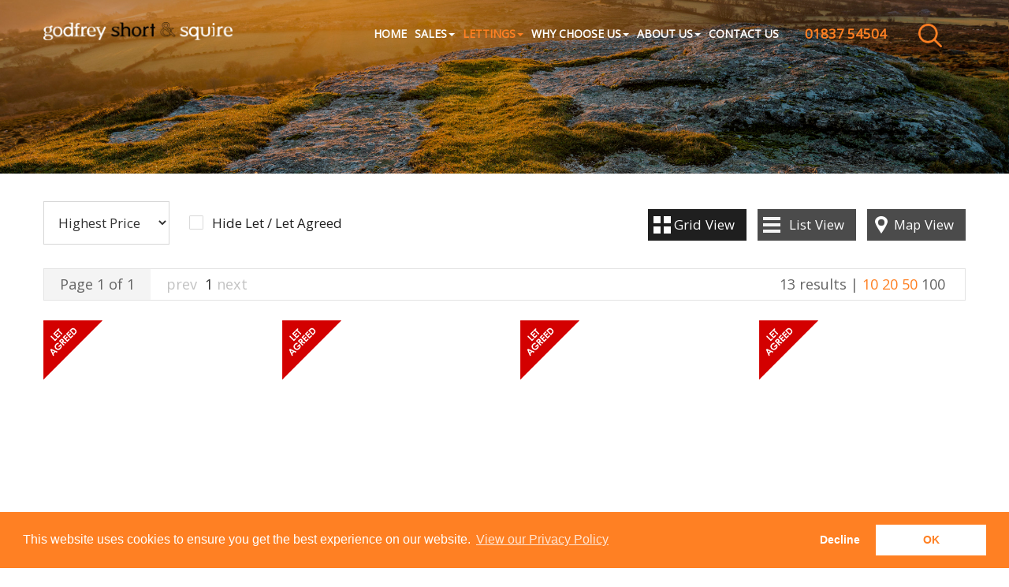

--- FILE ---
content_type: text/html; Charset=UTF-8
request_url: https://www.gssproperty.com/properties/?page=1&pageSize=100&orderBy=PriceSearchAmount&orderDirection=DESC&propInd=L&businessCategoryId=1&searchType=grid&hideProps=
body_size: 15287
content:

<!DOCTYPE html>
<html lang="en">
  <head>
    <meta charset="utf-8">
    <meta http-equiv="X-UA-Compatible" content="IE=edge">
    <meta name="viewport" content="width=device-width, initial-scale=1">
    <!-- The above 3 meta tags *must* come first in the head; any other head content must come *after* these tags -->
  	<!-- FROM CMS: https://gssproperty.10ninety.co.uk/websitecontent/v1/gssproperty/sectioncontent?keys=propertiestoletMetaDescription&keys=propertiestoletPageTitle&keys=propertiestoletMetaKeywords -->
<!-- 10ninety CMS Meta Start -->
<title>Properties To Let across Okehampton, Chagford and North Tawton | GSS Property</title>
<meta name="og:title" content="Properties To Let across Okehampton, Chagford and North Tawton | GSS Property"/>
<meta name="keywords" content="Properties To Let : Godfrey Short and Squire Estate Agents"/>
<meta name="description" content="Here are the properties we have to let across Okehampton, Chagford and North Tawton. Click to view and enquire."/>
<meta name="og:description" content="Here are the properties we have to let across Okehampton, Chagford and North Tawton. Click to view and enquire."/>
<!-- 10ninety CMS Meta End -->
<meta name="og:url" content="https://www.gssproperty.com/properties/?page=1&pageSize=100&orderBy=PriceSearchAmount&orderDirection=DESC&propInd=L&businessCategoryId=1&searchType=grid&hideProps="/>
<meta name="og:image" content="https://www.gssproperty.com/images/logo-social.png"/>
<meta property="og:image:width" content="500" />
<meta property="og:image:height" content="500" />
<meta charset="utf-8">
<meta http-equiv="X-UA-Compatible" content="IE=edge">
<meta name="viewport" content="width=device-width, initial-scale=1">
<meta http-equiv="Content-Type" content="text/html; charset=utf-8" />
<meta name="copyright" content="&copy; 2026 Godfrey, Short and Squire">
<meta name="ROBOTS" content="ALL">
<meta name="revisit-after" content="14 days">
<meta property="og:type" content="website">

	<link rel="apple-touch-icon" sizes="57x57" href="images/apple-icon-57x57.png">
	<link rel="apple-touch-icon" sizes="60x60" href="images/apple-icon-60x60.png">
	<link rel="apple-touch-icon" sizes="72x72" href="images/apple-icon-72x72.png">
	<link rel="apple-touch-icon" sizes="76x76" href="images/apple-icon-76x76.png">
	<link rel="apple-touch-icon" sizes="114x114" href="images/apple-icon-114x114.png">
	<link rel="apple-touch-icon" sizes="120x120" href="images/apple-icon-120x120.png">
	<link rel="apple-touch-icon" sizes="144x144" href="images/apple-icon-144x144.png">
	<link rel="apple-touch-icon" sizes="152x152" href="images/apple-icon-152x152.png">
	<link rel="apple-touch-icon" sizes="180x180" href="images/apple-icon-180x180.png">
	<link rel="icon" type="image/png" sizes="192x192"  href="images/android-icon-192x192.png">
	<link rel="icon" type="image/png" sizes="32x32" href="images/favicon-32x32.png">
	<link rel="icon" type="image/png" sizes="96x96" href="images/favicon-96x96.png">
	<link rel="icon" type="image/png" sizes="16x16" href="images/favicon-16x16.png">
	<link rel="manifest" href="images/manifest.json">
	<meta name="msapplication-TileColor" content="#ffffff">
	<meta name="msapplication-TileImage" content="images/ms-icon-144x144.png">
	<meta name="theme-color" content="#ffffff">
	<base href="https://www.gssproperty.com/" target="_self">
    <!-- Bootstrap -->
    <link href="css/bootstrap.min.css" rel="stylesheet">
    <!-- site styles -->
    <!--
    <link href="https://fonts.googleapis.com/css?family=Open+Sans" rel="stylesheet">
    -->
    <link rel="stylesheet" type="text/css" href="//fonts.googleapis.com/css?family=Open+Sans:100,200,300,400" />
    <link href="css/fontello.css" rel="stylesheet">
	<link href="css/site.css?062538=062538" rel="stylesheet">
	<link href="css/navbar.css?062538=062538" rel="stylesheet">
	<link href="css/custom-dropdown.css" rel="stylesheet">
	<link href="css/custom-checkbox.css" rel="stylesheet">
	<link href="css/navigation.css?062538=062538" rel="stylesheet">
	<link href="css/topsearch.css?062538=062538" rel="stylesheet">
	<link href="css/font-awesome.min.css" rel="stylesheet">
	<link href="css/jssocials.css" rel="stylesheet">
	<link href="css/jssocials.theme.flat.css" rel="stylesheet">
    <!-- HTML5 shim and Respond.js for IE8 support of HTML5 elements and media queries -->
    <!-- WARNING: Respond.js doesn't work if you view the page via file:// -->
    <!--[if lt IE 9]>
      <script src="https://oss.maxcdn.com/html5shiv/3.7.2/html5shiv.min.js"></script>
      <script src="https://oss.maxcdn.com/respond/1.4.2/respond.min.js"></script>
    <![endif]-->
	
	<link rel="stylesheet" type="text/css" href="//cdnjs.cloudflare.com/ajax/libs/cookieconsent2/3.0.3/cookieconsent.min.css" />
	<link href="css/consent.css" rel="stylesheet">
	
  </head>
  <body>
      
    <input type="checkbox" id="search-trigger" class="search-trigger" />
    <input type="checkbox" id="navsearch-trigger" class="navsearch-trigger" />
    <label for="search-trigger"></label>
    <div id="topsearch">
        <form name="propsearch" id="propsearch" method="POST" action="properties.asp"><div class="container-fluid searchcontainer"><a href="#" title="Close search" class="closesearch">Close Search</a><div class="row searchcontent"><div class="buscatcontainer col-xs-12 col-sm-4 col-md-2 col-lg-2 formfield"><label class="formheading">Type</label><div class="formelement"><select name="businessCategoryId" id="businessCategoryId" class="businessCategoryId">
<option value="1" selected="selected">Residential</option>
<option value="2" >Commercial</option>
</select>
</div></div><div class="propindcontainer col-xs-12 col-sm-4 col-md-1 col-lg-1 formfield"><label class="formheading">Category</label><div class="formelement"><select name="propind" id="propind" class="propind">
<option value="S" >Buy</option>
<option value="L" selected="selected">Rent</option>
</select>
</div></div><div class="locationcontainer col-xs-12 col-sm-4 col-md-3 col-lg-3 formfield"><label class="formheading">Location</label><input id="Location" placeholder="Search Address or Postcode" name="Location" type="text" value="" /></div><div class="bedscontainer col-xs-12 col-sm-4 col-md-1 col-lg-1 formfield"><label class="formheading">Bedrooms</label><div class="formelement"><select class="beds" id="BedsEqual" name="BedsEqual"><option value="">All</option><option value="0">0</option><option value="1">1</option><option value="2">2</option><option value="3">3</option><option value="4">4</option><option value="5">5</option><option value="6">6</option><option value="7">7</option><option value="8">8</option><option value="9">9</option></select></div><div class="formsep">&nbsp;</div></div><div class="pricecontainer col-xs-12 col-sm-6 col-md-3 col-lg-3 formfield"><label class="formheading">Price</label><div class="formelement"><select class="price" id="MinPrice" name="MinPrice"><option value="">No Min.</option><option value="100">&#163;100</option><option value="150">&#163;150</option><option value="200">&#163;200</option><option value="250">&#163;250</option><option value="300">&#163;300</option><option value="350">&#163;350</option><option value="400">&#163;400</option><option value="450">&#163;450</option><option value="500">&#163;500</option><option value="600">&#163;600</option><option value="700">&#163;700</option><option value="800">&#163;800</option><option value="900">&#163;900</option><option value="1000">&#163;1,000</option><option value="1250">&#163;1,250</option><option value="1500">&#163;1,500</option><option value="1750">&#163;1,750</option><option value="2000">&#163;2,000</option><option value="3000">&#163;3,000</option><option value="4000">&#163;4,000</option><option value="5000">&#163;5,000</option></select><div class="pricesep">to</div><select class="price" id="MaxPrice" name="MaxPrice"><option value="">No Max.</option><option value="100">&#163;100</option><option value="150">&#163;150</option><option value="200">&#163;200</option><option value="250">&#163;250</option><option value="300">&#163;300</option><option value="350">&#163;350</option><option value="400">&#163;400</option><option value="450">&#163;450</option><option value="500">&#163;500</option><option value="600">&#163;600</option><option value="700">&#163;700</option><option value="800">&#163;800</option><option value="900">&#163;900</option><option value="1000">&#163;1,000</option><option value="1250">&#163;1,250</option><option value="1500">&#163;1,500</option><option value="1750">&#163;1,750</option><option value="2000">&#163;2,000</option><option value="3000">&#163;3,000</option><option value="4000">&#163;4,000</option><option value="5000">&#163;5,000</option></select><input id="RentPricelist" name="RentPricelist" type="hidden" value="100;150;200;250;300;350;400;450;500;500;600;700;800;900;1000;1000;1250;1500;1750;2000;2000;3000;4000;5000;" /><input id="SalesPricelist" name="SalesPricelist" type="hidden" value="100000;125000;150000;175000;200000;225000;250000;275000;300000;325000;350000;375000;400000;425000;450000;475000;500000;500000;550000;600000;650000;700000;750000;800000;850000;900000;950000;1000000;" /></div><div class="formsep">&nbsp;</div></div><div class="buttondiv col-xs-12 col-sm-2 col-md-2 col-lg-2"><input type="submit" class="submit" value="Search"/><input type="hidden" name="sortBy" id="hiddenSortBy" value=""/><input type="hidden" name="searchType" id="hiddenSearchType" value="grid"/><input type="hidden" name="SalesClassificationRefId" id="hiddenSalesClassificationRefId" value=""/><input type="hidden" name="hideProps" id="hiddenHideProps" value=""/></div><div class="clearboth">&nbsp;</div></div></div></form>
    </div>

    <div class="navigation">
        <a href="#" title="Close menu" class="closemenu">Close Menu</a>
        <ul>
	    <li class="nav-item"><a href="#">Home</a></li>
	    <li class="nav-item has-submenu">
            <input type="checkbox" id="submenu-sales-trigger" class="submenu-sales-trigger submenu-trigger" />
            <label for="submenu-sales-trigger">Sales</label>
            <ul class="submenu">
	        <li class="nav-item"><a href="sales/">Properties for Sale</a></li>
	        <li class="nav-item"><a href="vendors/">Vendors</a></li>
	        <li class="nav-item"><a href="valuation/form/?enquirytype=sale">Request a Valuation</a></li>
	        <li class="nav-item"><a href="vendors/register/">Vendor Registration</a></li>
	        <li class="nav-item"><a href="buyers/">Buyers</a></li>
	        <li class="nav-item"><a href="buyers/register/">Buyer Registration</a></li>
	        <li class="nav-item"><a href="#" class="submenu-back">Back</a></li>
            </ul>
	    </li>
	    <li class="nav-item has-submenu">
            <input type="checkbox" id="submenu-lettings-trigger" class="submenu-lettings-trigger submenu-trigger" />
            <label for="submenu-lettings-trigger">Lettings</label>
            <ul class="submenu">
	        <li class="nav-item"><a href="lettings/">Properties to Let</a></li>
	        <li class="nav-item"><a href="landlords/">Landlords</a></li>
	        <li class="nav-item"><a href="valuation/form/?enquirytype=let">Request a Valuation</a></li>
	        <li class="nav-item"><a href="landlords/register/">Landlord Registration</a></li>
	        <li class="nav-item"><a href="tenants/">Tenants</a></li>
	        <li class="nav-item"><a href="tenants/register/">Tenant Registration</a></li>
	        <li class="nav-item"><a target="_blank" href="https://gssproperty-maintenance.10ninety.co.uk/" title="Report a Maintenance Issue">Report a Maintenance Issue</a></li>
	        <li class="nav-item"><a href="#" class="submenu-back">Back</a></li>
            </ul>
	    </li>
	    <li class="nav-item has-submenu">
            <input type="checkbox" id="submenu-whychooseus-trigger" class="submenu-whychooseus-trigger submenu-trigger" />
            <label for="submenu-whychooseus-trigger">Why Choose Us</label>
            <ul class="submenu">
	        <li class="nav-item"><a href="why-choose-us/">Why Choose Us</a></li>
	        <li class="nav-item"><a href="marketing/">Marketing</a></li>
	        <li class="nav-item"><a href="standards/">Standards</a></li>
	        <li class="nav-item"><a href="photography/">Photography</a></li>
	        <li class="nav-item"><a href="floorplans/">Floorplans</a></li>
	        <li class="nav-item"><a href="brochures/">Brochures</a></li>
	        <li class="nav-item"><a href="properties-we-have-sold/">Properties We Have Sold</a></li>
	        <!--
	        <li class="nav-item"><a href="details/">Details</a></li>
	        <li class="nav-item"><a href="properties-for-sale/">Properties to Sale</a></li>
	        -->
	        <li class="nav-item"><a href="#" class="submenu-back">Back</a></li>
            </ul>
	    </li>
	    <!--
	    <li class="nav-item"><a href="register/">Register</a></li>
	    -->
	    <li class="nav-item has-submenu">
            <input type="checkbox" id="submenu-aboutus-trigger" class="submenu-aboutus-trigger submenu-trigger" />
            <label for="submenu-aboutus-trigger">About Us</label>
            <ul class="submenu">
	        <li class="nav-item"><a href="about-us/">About Us</a></li>
	        <li class="nav-item"><a href="in-the-community/">In The Community</a></li>
	        <li class="nav-item"><a href="testimonials/">Testimonials</a></li>
	        <li class="nav-item"><a href="our-team/">Our Team</a></li>
	        <li class="nav-item"><a href="blog/">Blog</a></li>
	        <li class="nav-item"><a href="#" class="submenu-back">Back</a></li>
            </ul>
	    </li>
	    <li class="nav-item"><a href="contact-us/">Contact Us</a></li>
        </ul>
    </div>
    <input type="checkbox" id="nav-trigger" class="nav-trigger" />
    <label for="nav-trigger"></label>

      <div class="site-wrap">
        
    <input type="checkbox" id="bannernavx-trigger" class="bannernavx-trigger" />
	<nav class="navbar navbar-default navbar-fixed-top">
		<div class="container-fluid">
			<div class="row">
				<div class="navbar-header">
					<a class="navbar-brand" href="https://www.gssproperty.com/">
						<img alt="Godfrey, Short and Squire" src="images/logo.png">
					</a>
				</div>
                <div id="nav-contact">
                    <span>01837 54504</span>
                    <a href="tel:01837 54504"><img src="images/phone.png" alt="Phone us on 01837 54504" /></a>
                </div>
				<div id="navbar">
				  <ul class="nav navbar-nav navbar-right">
					<li><a href="https://www.gssproperty.com/" class="" title="Home">Home</a></li>
					<li class="dropdown">
						<a href="sales/" class="parent " title="Sales"><span>Sales</span><b class="caret"></b></a>
						<ul class="dropdown-menu" id="salesmenu">
							<li><a href="sales/" title="Residential">Residential</a></li>
							<li><a href="commercial/sales/" title="Commercial">Commercial</a></li>
							<li><a href="vendors/" title="Vendors">Vendors</a></li>
							<li><a href="valuation/form/?enquirytype=sale">Request a Valuation</a></li>
							<li><a href="vendors/register/">Vendor Registration</a></li>
							<li><a href="buyers/">Buyers</a></li>
							<li><a href="buyers/register/">Buyer Registration</a></li>
						</ul>
					</li>
					<li class="dropdown">
						<a href="lettings/" class="parent active" title="Lettings"><span>Lettings</span><b class="caret"></b></a>
						<ul class="dropdown-menu" id="lettingsmenu">
							<li><a href="lettings/">Residential</a></li>
							<li><a href="commercial/lettings/">Commercial</a></li>
							<li><a href="landlords/">Landlords</a></li>
							<li><a href="valuation/form/?enquirytype=let">Request a Valuation</a></li>
							<li><a href="landlords/register/">Landlord Registration</a></li>
							<li><a href="tenants/">Tenants</a></li>
							<li><a href="tenants/register/">Tenant Registration</a></li>
							<li><a target="_blank" href="https://gssproperty-maintenance.10ninety.co.uk/" title="Report a Maintenance Issue">Report a Maintenance Issue</a></li>
						</ul>
					</li>
					<li class="dropdown">
						<a href="why-choose-us/" class="parent " title="Why Choose Us"><span>Why Choose Us</span><b class="caret"></b></a>
						<ul class="dropdown-menu" id="whychooseusmenu">
							<li><a href="marketing/">Marketing</a></li>
							<li><a href="standards/">Standards</a></li>
							<li><a href="photography/">Photography</a></li>
							<li><a href="floorplans/">Floorplans</a></li>
							<li><a href="brochures/">Brochures</a></li>
							<li><a href="properties-we-have-sold/">Properties We Have Sold</a></li>
						</ul>
					</li>
					<li class="dropdown">
						<a href="about-us/" class="parent " title="About Us"><span>About Us</span><b class="caret"></b></a>
						<ul class="dropdown-menu" id="aboutusmenu">
							<li><a href="in-the-community/">In The Community</a></li>
							<li><a href="testimonials/">Testimonials</a></li>
							<li><a href="our-team/">Our Team</a></li>
							<li><a href="blog/">Blog</a></li>
						</ul>
					</li>
					<li><a href="contact-us/" class="" title="Contact Us">Contact Us</a></li>
				  </ul>
				</div>
			</div>
		</div>
	</nav>
	
        <div id="header">
            <div id="header-overlay">
                <div class="container"></div>
            </div>
        </div>
        <div class="container-fluid">
        	<!--
			<div class="row">
			-->
			<div class="col-xs-12 searchresults grid">
				
	<div class="searchControls row">
		<div class="sortwrapper">
			<select name="sortBy" id="sortBy">
				<option  selected="selected"  value="highestPrice">Highest Price</option>
				<option  value="lowestPrice">Lowest Price</option>
			</select>
			
			<div class="checkboxwrap letcheckboxwrap" id="excludewrap">
				<input type="checkbox" name="exclude" id="excludecheck" value="1" /><label for="excludecheck" id="excludelabel">Hide Let / Let Agreed</label>
				<div class="clearfix">&nbsp;</div>
			</div>
			
		</div>
		<div class="viewbuttons">
			<a class="gridView curr" href="properties/?page=1&propind=L&country=&town=&area=&MinPrice=&MaxPrice=&MinBeds=&BedsEqual=&PropType=&Furn=&Avail=&orderBy=PriceSearchAmount&orderDirection=DESC&areaId=&lat=&lng=&zoom=&maplocations=&hideProps=&location=&businessCategoryId=1&sortBy=highestPrice&amp;searchType=grid">Grid<span>View</span></a>
			<a class="listView " href="properties/?page=1&propind=L&country=&town=&area=&MinPrice=&MaxPrice=&MinBeds=&BedsEqual=&PropType=&Furn=&Avail=&orderBy=PriceSearchAmount&orderDirection=DESC&areaId=&lat=&lng=&zoom=&maplocations=&hideProps=&location=&businessCategoryId=1&sortBy=highestPrice&amp;searchType=list">List<span>View</span></a>
			<a class="mapView " href="properties/?page=1&propind=L&country=&town=&area=&MinPrice=&MaxPrice=&MinBeds=&BedsEqual=&PropType=&Furn=&Avail=&orderBy=PriceSearchAmount&orderDirection=DESC&areaId=&lat=&lng=&zoom=&maplocations=&hideProps=&location=&businessCategoryId=1&sortBy=highestPrice&amp;searchbymap=true">Map<span>View</span></a>
			<!-- have hide sold/sstc one here -->
		</div>
	</div>
	<div class="row"><div class="paging"><div class="pagerpagenumbers"><span class="pagersummary">Page 1 of 1</span><span class="disabled">prev</span><span class="current">1</span><span class="disabled">next</span></div><div class="pagerpagesize">13 results | <a href='properties/?page=1&pageSize=10&orderBy=PriceSearchAmount&orderDirection=DESC&propInd=L&businessCategoryId=1&searchType=grid&hideProps='>10</a><a href='properties/?page=1&pageSize=20&orderBy=PriceSearchAmount&orderDirection=DESC&propInd=L&businessCategoryId=1&searchType=grid&hideProps='>20</a><a href='properties/?page=1&pageSize=50&orderBy=PriceSearchAmount&orderDirection=DESC&propInd=L&businessCategoryId=1&searchType=grid&hideProps='>50</a><span class="current">100</span></div><div class="clearboth">&nbsp;</div></div></div><div class="row"><div class="gridprop col-md-3 col-sm-4"><div class="photo"><div class="status"><img src="images/status/status-letagreed.png" alt="Let Agreed" /></div><a href="http://www.gssproperty.com//property/301/?propInd=L"><div class="propertyimagecontainer" style="background-image:url('https://gssproperty.10ninety.co.uk/PortalExports/DisplayImage/43626?at=639015862450000000');"></div></a></div><div class="details"><div class="displayaddress"><h3><a href="property/301/?propInd=L&page=1&pageSize=100&orderBy=PriceSearchAmount&orderDirection=DESC&businessCategoryId=1&searchType=grid&hideProps=" >Hittisleigh</a></h3></div><div class="icons"><span class="beds"><span class="icon">&nbsp;</span>4</span><span class="bathrooms"><span class="icon">&nbsp;</span>2</span><span class="receptions"><span class="icon">&nbsp;</span>2</span></div><div class="price"><h4><span class="displayprice">&#163;1,375</span> <span class="displaypricequalifier">pcm</span> 
</h4></div><div class="clearfix">&nbsp;</div></div></div><div class="gridprop col-md-3 col-sm-4"><div class="photo"><div class="status"><img src="images/status/status-letagreed.png" alt="Let Agreed" /></div><a href="http://www.gssproperty.com//property/1450/?propInd=L"><div class="propertyimagecontainer" style="background-image:url('https://gssproperty.10ninety.co.uk/PortalExports/DisplayImage/40951?at=638893821650000000');"></div></a></div><div class="details"><div class="displayaddress"><h3><a href="property/1450/?propInd=L&page=1&pageSize=100&orderBy=PriceSearchAmount&orderDirection=DESC&businessCategoryId=1&searchType=grid&hideProps=" >Leaholes Avenue, Okehampton</a></h3></div><div class="icons"><span class="beds"><span class="icon">&nbsp;</span>6</span><span class="bathrooms"><span class="icon">&nbsp;</span>7</span><span class="receptions"><span class="icon">&nbsp;</span>1</span></div><div class="price"><h4><span class="displayprice">&#163;1,300</span> <span class="displaypricequalifier">pcm</span> 
</h4></div><div class="clearfix">&nbsp;</div></div></div><div class="gridprop col-md-3 col-sm-4"><div class="photo"><div class="status"><img src="images/status/status-letagreed.png" alt="Let Agreed" /></div><a href="http://www.gssproperty.com//property/15/?propInd=L"><div class="propertyimagecontainer" style="background-image:url('https://gssproperty.10ninety.co.uk/PortalExports/DisplayImage/40290?at=638857588950000000');"></div></a></div><div class="details"><div class="displayaddress"><h3><a href="property/15/?propInd=L&page=1&pageSize=100&orderBy=PriceSearchAmount&orderDirection=DESC&businessCategoryId=1&searchType=grid&hideProps=" >Okehampton</a></h3></div><div class="icons"><span class="beds"><span class="icon">&nbsp;</span>4</span><span class="bathrooms"><span class="icon">&nbsp;</span>3</span><span class="receptions"><span class="icon">&nbsp;</span>2</span></div><div class="price"><h4><span class="displayprice">&#163;1,250</span> <span class="displaypricequalifier">pcm</span> 
</h4></div><div class="clearfix">&nbsp;</div></div></div><div class="gridprop col-md-3 col-sm-4"><div class="photo"><div class="status"><img src="images/status/status-letagreed.png" alt="Let Agreed" /></div><a href="http://www.gssproperty.com//property/1497/?propInd=L"><div class="propertyimagecontainer" style="background-image:url('https://gssproperty.10ninety.co.uk/PortalExports/DisplayImage/42737?at=638978710260000000');"></div></a></div><div class="details"><div class="displayaddress"><h3><a href="property/1497/?propInd=L&page=1&pageSize=100&orderBy=PriceSearchAmount&orderDirection=DESC&businessCategoryId=1&searchType=grid&hideProps=" >Kellands Lane, Okehampton</a></h3></div><div class="icons"><span class="beds"><span class="icon">&nbsp;</span>3</span><span class="bathrooms"><span class="icon">&nbsp;</span>2</span><span class="receptions"><span class="icon">&nbsp;</span>1</span></div><div class="price"><h4><span class="displayprice">&#163;995</span> <span class="displaypricequalifier">pcm</span> 
</h4></div><div class="clearfix">&nbsp;</div></div></div><div class="gridprop col-md-3 col-sm-4"><div class="photo"><div class="status"><img src="images/status/status-letagreed.png" alt="Let Agreed" /></div><a href="http://www.gssproperty.com//property/1481/?propInd=L"><div class="propertyimagecontainer" style="background-image:url('https://gssproperty.10ninety.co.uk/PortalExports/DisplayImage/42141?at=638951084650000000');"></div></a></div><div class="details"><div class="displayaddress"><h3><a href="property/1481/?propInd=L&page=1&pageSize=100&orderBy=PriceSearchAmount&orderDirection=DESC&businessCategoryId=1&searchType=grid&hideProps=" >Victoria Road, Hatherleigh, Okehampton</a></h3></div><div class="icons"><span class="beds"><span class="icon">&nbsp;</span>3</span><span class="bathrooms"><span class="icon">&nbsp;</span>1</span><span class="receptions"><span class="icon">&nbsp;</span>2</span></div><div class="price"><h4><span class="displayprice">&#163;950</span> <span class="displaypricequalifier">pcm</span> 
</h4></div><div class="clearfix">&nbsp;</div></div></div><div class="gridprop col-md-3 col-sm-4"><div class="photo"><div class="status"><img src="images/status/status-letagreed.png" alt="Let Agreed" /></div><a href="http://www.gssproperty.com//property/1440/?propInd=L"><div class="propertyimagecontainer" style="background-image:url('https://gssproperty.10ninety.co.uk/PortalExports/DisplayImage/41246?at=638914805600000000');"></div></a></div><div class="details"><div class="displayaddress"><h3><a href="property/1440/?propInd=L&page=1&pageSize=100&orderBy=PriceSearchAmount&orderDirection=DESC&businessCategoryId=1&searchType=grid&hideProps=" >Okehampton</a></h3></div><div class="icons"><span class="beds"><span class="icon">&nbsp;</span>3</span><span class="bathrooms"><span class="icon">&nbsp;</span>2</span><span class="receptions"><span class="icon">&nbsp;</span>1</span></div><div class="price"><h4><span class="displayprice">&#163;925</span> <span class="displaypricequalifier">pcm</span> 
</h4></div><div class="clearfix">&nbsp;</div></div></div><div class="gridprop col-md-3 col-sm-4"><div class="photo"><div class="status"><img src="images/status/status-letagreed.png" alt="Let Agreed" /></div><a href="http://www.gssproperty.com//property/42/?propInd=L"><div class="propertyimagecontainer" style="background-image:url('https://gssproperty.10ninety.co.uk/PortalExports/DisplayImage/11476?at=637569269670000000');"></div></a></div><div class="details"><div class="displayaddress"><h3><a href="property/42/?propInd=L&page=1&pageSize=100&orderBy=PriceSearchAmount&orderDirection=DESC&businessCategoryId=1&searchType=grid&hideProps=" >Okehampton</a></h3></div><div class="icons"><span class="beds"><span class="icon">&nbsp;</span>3</span><span class="bathrooms"><span class="icon">&nbsp;</span>3</span><span class="receptions"><span class="icon">&nbsp;</span>1</span></div><div class="price"><h4><span class="displayprice">&#163;900</span> <span class="displaypricequalifier">pcm</span> 
</h4></div><div class="clearfix">&nbsp;</div></div></div><div class="gridprop col-md-3 col-sm-4"><div class="photo"><div class="status"><img src="images/status/status-letagreed.png" alt="Let Agreed" /></div><a href="http://www.gssproperty.com//property/346/?propInd=L"><div class="propertyimagecontainer" style="background-image:url('https://gssproperty.10ninety.co.uk/PortalExports/DisplayImage/31989?at=638454203390000000');"></div></a></div><div class="details"><div class="displayaddress"><h3><a href="property/346/?propInd=L&page=1&pageSize=100&orderBy=PriceSearchAmount&orderDirection=DESC&businessCategoryId=1&searchType=grid&hideProps=" >Broom Park</a></h3></div><div class="icons"><span class="beds"><span class="icon">&nbsp;</span>3</span><span class="bathrooms"><span class="icon">&nbsp;</span>2</span><span class="receptions"><span class="icon">&nbsp;</span>1</span></div><div class="price"><h4><span class="displayprice">&#163;900</span> <span class="displaypricequalifier">pcm</span> 
</h4></div><div class="clearfix">&nbsp;</div></div></div><div class="gridprop col-md-3 col-sm-4"><div class="photo"><div class="status"><img src="images/status/status-letagreed.png" alt="Let Agreed" /></div><a href="http://www.gssproperty.com//property/567/?propInd=L"><div class="propertyimagecontainer" style="background-image:url('https://gssproperty.10ninety.co.uk/PortalExports/DisplayImage/5425?at=637117596510000000');"></div></a></div><div class="details"><div class="displayaddress"><h3><a href="property/567/?propInd=L&page=1&pageSize=100&orderBy=PriceSearchAmount&orderDirection=DESC&businessCategoryId=1&searchType=grid&hideProps=" >Strawberry Fields, North Tawton</a></h3></div><div class="icons"><span class="beds"><span class="icon">&nbsp;</span>2</span><span class="bathrooms"><span class="icon">&nbsp;</span>1</span><span class="receptions"><span class="icon">&nbsp;</span>1</span></div><div class="price"><h4><span class="displayprice">&#163;850</span> <span class="displaypricequalifier">pcm</span> 
</h4></div><div class="clearfix">&nbsp;</div></div></div><div class="gridprop col-md-3 col-sm-4"><div class="photo"><div class="status"><img src="images/status/status-letagreed.png" alt="Let Agreed" /></div><a href="http://www.gssproperty.com//property/52/?propInd=L"><div class="propertyimagecontainer" style="background-image:url('https://gssproperty.10ninety.co.uk/PortalExports/DisplayImage/40061?at=638847157790000000');"></div></a></div><div class="details"><div class="displayaddress"><h3><a href="property/52/?propInd=L&page=1&pageSize=100&orderBy=PriceSearchAmount&orderDirection=DESC&businessCategoryId=1&searchType=grid&hideProps=" >North Tawton</a></h3></div><div class="icons"><span class="beds"><span class="icon">&nbsp;</span>2</span><span class="bathrooms"><span class="icon">&nbsp;</span>1</span><span class="receptions"><span class="icon">&nbsp;</span>1</span></div><div class="price"><h4><span class="displayprice">&#163;850</span> <span class="displaypricequalifier">pcm</span> 
</h4></div><div class="clearfix">&nbsp;</div></div></div><div class="gridprop col-md-3 col-sm-4"><div class="photo"><div class="status"><img src="images/status/status-let.png" alt="Let" /></div><a href="http://www.gssproperty.com//property/1492/?propInd=L"><div class="propertyimagecontainer" style="background-image:url('https://gssproperty.10ninety.co.uk/PortalExports/DisplayImage/42511?at=638968359520000000');"></div></a></div><div class="details"><div class="displayaddress"><h3><a href="property/1492/?propInd=L&page=1&pageSize=100&orderBy=PriceSearchAmount&orderDirection=DESC&businessCategoryId=1&searchType=grid&hideProps=" >Church Cottages, Belstone, Okehampton</a></h3></div><div class="icons"><span class="beds"><span class="icon">&nbsp;</span>1</span><span class="bathrooms"><span class="icon">&nbsp;</span>1</span><span class="receptions"><span class="icon">&nbsp;</span>1</span></div><div class="price"><h4><span class="displayprice">&#163;850</span> <span class="displaypricequalifier">pcm</span> 
</h4></div><div class="clearfix">&nbsp;</div></div></div><div class="gridprop col-md-3 col-sm-4"><div class="photo"><div class="status"><img src="images/status/status-let.png" alt="Let" /></div><a href="http://www.gssproperty.com//property/1479/?propInd=L"><div class="propertyimagecontainer" style="background-image:url('https://gssproperty.10ninety.co.uk/PortalExports/DisplayImage/42588?at=638973285000000000');"></div></a></div><div class="details"><div class="displayaddress"><h3><a href="property/1479/?propInd=L&page=1&pageSize=100&orderBy=PriceSearchAmount&orderDirection=DESC&businessCategoryId=1&searchType=grid&hideProps=" >The Heathers, Okehampton</a></h3></div><div class="icons"><span class="beds"><span class="icon">&nbsp;</span>2</span><span class="bathrooms"><span class="icon">&nbsp;</span>1</span><span class="receptions"><span class="icon">&nbsp;</span>1</span></div><div class="price"><h4><span class="displayprice">&#163;825</span> <span class="displaypricequalifier">pcm</span> 
</h4></div><div class="clearfix">&nbsp;</div></div></div><div class="gridprop col-md-3 col-sm-4"><div class="photo"><div class="status"><img src="images/status/status-letagreed.png" alt="Let Agreed" /></div><a href="http://www.gssproperty.com//property/199/?propInd=L"><div class="propertyimagecontainer" style="background-image:url('https://gssproperty.10ninety.co.uk/PortalExports/DisplayImage/6824?at=637159057670000000');"></div></a></div><div class="details"><div class="displayaddress"><h3><a href="property/199/?propInd=L&page=1&pageSize=100&orderBy=PriceSearchAmount&orderDirection=DESC&businessCategoryId=1&searchType=grid&hideProps=" >Okehampton</a></h3></div><div class="icons"><span class="beds"><span class="icon">&nbsp;</span>1</span><span class="bathrooms"><span class="icon">&nbsp;</span>1</span><span class="receptions"><span class="icon">&nbsp;</span>1</span></div><div class="price"><h4><span class="displayprice">&#163;550</span> <span class="displaypricequalifier">pcm</span> 
</h4></div><div class="clearfix">&nbsp;</div></div></div></div><div class="row"><div class="paging"><div class="pagerpagenumbers"><span class="pagersummary">Page 1 of 1</span><span class="disabled">prev</span><span class="current">1</span><span class="disabled">next</span></div><div class="pagerpagesize">13 results | <a href='properties/?page=1&pageSize=10&orderBy=PriceSearchAmount&orderDirection=DESC&propInd=L&businessCategoryId=1&searchType=grid&hideProps='>10</a><a href='properties/?page=1&pageSize=20&orderBy=PriceSearchAmount&orderDirection=DESC&propInd=L&businessCategoryId=1&searchType=grid&hideProps='>20</a><a href='properties/?page=1&pageSize=50&orderBy=PriceSearchAmount&orderDirection=DESC&propInd=L&businessCategoryId=1&searchType=grid&hideProps='>50</a><span class="current">100</span></div><div class="clearboth">&nbsp;</div></div></div><div id="searchListHoverColour">&nbsp;</div><div id="searchListNonHoverColour">&nbsp;</div>
			</div>
			<div class="clearfix">&nbsp;</div>
			<!--
			</div>
			-->
        </div>
        
<div class="prefooterlogos">
	<a href="https://godfrey-short-squire.latestedition.online" target="_blank"><img src="https://fwd-client.co.uk/banners/smagentbn1.png"></a>
	<br/><br/>
	<a href="https://www.rightmove.co.uk/" target="_blank" rel="noopener noreferrer"><img src="images/logo-rightmove.png?cache=false" alt=""/></a>
	<a href="https://www.zoopla.co.uk/" target="_blank" rel="noopener noreferrer"><img src="images/logo-zoopla.png" alt=""/></a>
	<a href="https://www.onthemarket.com/" target="_blank" rel="noopener noreferrer"><img src="images/logo-onthemarket.png" alt=""/></a>
	<a href="https://www.primelocation.com/" target="_blank" rel="noopener noreferrer"><img src="images/logo-primelocation.png" alt=""/></a>
	<a href="https://www.tpos.co.uk/" target="_blank" rel="noopener noreferrer"><img src="images/logo-tpos.png" alt=""/></a>
	<a href="https://www.depositprotection.com/" target="_blank" rel="noopener noreferrer"><img src="images/logo-dps.png" alt="" class="dps"/></a>
	<a href="https://www.arla.co.uk/" target="_blank" rel="noopener noreferrer"><img src="images/logo-arla.png" alt="" class="arla"/></a>
	<a href="https://gssproperty.10ninety.co.uk/PublicCompanyMedia/DisplayMedia/96?" target="_blank" rel="noopener noreferrer"><img src="images/logo-cmp.png" alt="" class="arla"/></a>
</div>
<div id="footercontainer"><div class="container"><div class="row"><div id="footer"><div id="link-wrapper" class="row"><div class="col-lg-6 col-md-4 col-sm-4 footerlogo"><img src="images/footer-logo.png" alt="Godfrey, Short and Squire" id="footerlogo" /><div class="copy">Copyright &copy 2026 GSS Property South West Ltd</div><div class="copy"><a href="privacy-policy/">Privacy Policy</a></div><div class="copy"><a href="https://gssproperty.10ninety.co.uk/PublicCompanyMedia/DisplayMedia/96?" target="_blank">CMP Certificate</a></div><div class="copy"><a href="https://gssproperty.10ninety.co.uk/PublicCompanyMedia/DisplayMedia/97" target="_blank">Complaints Procedure</a></div><div class="social-footer">
	<div class="icon-outer">
		<a href="https://www.facebook.com/gssproperty/" target="_blank" rel="noopener noreferrer"><span class="icon-facebook" aria-hidden="true"></span></a>
	</div>
	<!--
	<div class="icon-outer">
		<a href="#" target="_blank" rel="noopener noreferrer"><span class="icon-twitter" aria-hidden="true"></span></a>
	</div>
	<div class="icon-outer">
		<a href="#" target="_blank" rel="noopener noreferrer"><span class="icon-linkedin" aria-hidden="true"></span></a>
	</div>
	<div class="icon-outer">
		<a href="#" target="_blank" rel="noopener noreferrer"><span class="icon-gplus-1" aria-hidden="true"></span></a>
	</div>
	<div class="icon-outer">
		<a href="#" target="_blank" rel="noopener noreferrer"><span class="icon-youtube-play" aria-hidden="true"></span></a>
	</div>
	<div class="icon-outer">
		<a href="#" target="_blank" rel="noopener noreferrer"><span class="icon-instagram-1" aria-hidden="true"></span></a>
	</div>
	-->
</div></div><div class="col-lg-3 col-md-4 col-sm-4"><h2>Find Out More</h2><a href="contact-us/">Contact Us</a><br/><a href="about-us/">About Us</a><br/><a href="in-the-community/">In The Community</a><br/><a href="testimonials/">Testimonials</a><br/><a href="our-team/">Our Team</a><br/><a href="blog/">Blog</a><br/></div><div class="col-lg-3 col-md-4 col-sm-4 address"><h2>Contact Us</h2>Godfrey<br/> Short and Squire<br/> 30 Fore Street<br/> Okehampton<br/>EX20 1HB<br/><br/>Tel: 01837 54504<br/>Email: <a href="mailto:info@gssproperty.com">info@gssproperty.com</a></div><div class="clearfix">&nbsp;</div><div class="social-footer col-lg-6"><div class="clearfix">&nbsp;</div></div></div></div><div class="clearfix">&nbsp;</div></div></div><div class="clearfix">&nbsp;</div>
<div class="tenninetyfooter">
	Powered by <a href="https://www.10ninety.co.uk/">10ninety</a> - <a href="https://www.10ninety.co.uk/">Estate Agent Software</a>
</div>
</div>
    </div>
	
    <!-- jQuery (necessary for Bootstrap's JavaScript plugins) -->
    <script src="https://ajax.googleapis.com/ajax/libs/jquery/1.11.2/jquery.min.js"></script>
    <!-- Include all compiled plugins (below), or include individual files as needed -->
    <script src="js/bootstrap.min.js"></script>
    <!-- Dropdown enhancement -->
    <script src="js/bootstrap-hover-dropdown.min.js"></script>
    <!-- 10ninety scripts -->
    <script src="js/scripts.js?062538=062538"></script>
    <script src="js/menufix.js"></script>
    <script src="js/topsearch-navigation.js"></script>
    <script src="js/resizeNavbar.js"></script>
	<script type="text/javascript" src="js/jssocials.min.js"></script>
	<script type="text/javascript">
	$(function () {
		$(".shareIcons").jsSocials({
			showLabel: false,
			showCount: false,
			shares: ["email", "twitter", "facebook", "googleplus", "linkedin"],
			url: "https://www.gssproperty.com/properties/?page=1&pageSize=100&orderBy=PriceSearchAmount&orderDirection=DESC&propInd=L&businessCategoryId=1&searchType=grid&hideProps="
		});
	});
	</script>
	<!-- share end -->
    
    <!-- Global site tag (gtag.js) - Google Analytics -->
    <script async src="https://www.googletagmanager.com/gtag/js?id=UA-139073678-1"></script>
    <script>
      window.dataLayer = window.dataLayer || [];
      function gtag(){dataLayer.push(arguments);}
      gtag('js', new Date());

    </script>
	<script type="text/javascript" src="//cdnjs.cloudflare.com/ajax/libs/cookieconsent2/3.0.3/cookieconsent.min.js"></script>
	<script type="text/javascript" src="js/consent.js?062538=062538"></script>

	<!--
	<script src="js/fixWrapping.js"></script>
	-->
	
  </body>
</html>

--- FILE ---
content_type: text/css
request_url: https://www.gssproperty.com/css/site.css?062538=062538
body_size: 28225
content:
.row {
    /* gutter adjustment */
    margin-left: 0px;
    margin-right: 0px;
}

.navbar .row { 
    /* leave the banner alone ! */
    margin-left: -10px;
    margin-right: -10px;
}

.needrow .row { margin-left: -20px; margin-right: -20px; }

#footercontainer .row { 
    /* add margin to the footer */
    /*
    margin-left: 20px;
    margin-right: 20px;
    */
}

/* column margin overrides */

html {    
    font-size:14px;
}

body {
    font-family:"Open Sans", sans-serif;
    line-height:1.6;
    color:#333333;
    min-width:300px;
}

h1, h2, h3, h4 {
    color:#0c0c0c;
    font-weight:200;
    line-height:1.3;
}
h1 {
    font-size:2.8rem;
    line-height:1.3;
    margin-bottom:35px;
    margin-top:10px;
    margin-left:0px;
}
h1.title { 
    float:left;
}
h2 {
    font-size:1.9rem;
    margin-bottom:20px;
}
h3 {
    font-size:1.5rem;
    font-weight:500;
}
h4 {
    font-size:1.3rem;
    font-weight:500;
}
h1 a, h2 a, h3 a, h4 a {
    color: #1C2227;
}
a {
    color:#ff8023;
    font-weight:500;
}
a:hover {
    text-decoration:underline;
    color:#ff8023;
    font-weight:500;
}

input[type=submit] { clear:both; border:0; padding:0px; border-radius:0; color:#fff; background-color:#1f1f1f; font-weight:600; width:100%; height:37px; line-height:37px; font-size:1.1rem; }
input[type=submit]:hover { background-color:#4b4b4b; }

p {
    margin-bottom:0px;
}
p, li {
    color:#333333;
    font-size:1.3rem;
}
label { 
    font-weight:400; 
}
p.larger {
    font-size:1.4rem;
}

ul.tick {
    padding-left:5px;
    margin-top:20px;
    margin-left:0px;
}
ul.tick li {
    list-style-type:none;
    background-image:url(../images/tick.png);
    background-repeat:no-repeat;
    background-position:10px 0;
    padding-left:25px;
    margin-bottom:15px;
}
.container-fluid {
    /*max-width:1180px;*/
    /*
    padding-left:60px;
    padding-right:60px;
    */
}
.container {
    padding-top:30px;
}
@media (min-width: 1400px) {
    .container {
        width:100%;
        max-width: 1400px;
    }
}
.mainrow {
    padding:50px 0;
}
.shaded {
    background-color:#ecf0f1;
}
.topborder {
    border-top:1px solid #ecf0f1;
}
.bottomborder {
    border-bottom:1px solid #ecf0f1;
}
.notoppadding {
    padding-top:0px;
}
.nobottompadding {
    padding-bottom:0px;
}
.lesspadding {
    padding:20px 0 25px 0;
}
.lesspaddingtop {
    padding:20px 0 50px 0;
}
.image100 img {
    width:100%;
}

.hastooltip:hover {
    cursor:help;
}
.tooltip.top{
    margin-top:-10px
}
.tooltip-inner {
    background-color: #b765b8;
    color: #fff;
    font-size: 1.1rem;
    line-height:1.3rem;
    padding: 10px 10px;
    -webkit-border-radius:5px;
    -moz-border-radius:5px;
    border-radius:5px;
    opacity:1;
}
.tooltip.in{
    opacity:1;
    filter:alpha(opacity=100)
}
.tooltip.top .tooltip-arrow {
    bottom:-5px;
    margin-left:-15px;
    border-left:15px solid transparent;
    border-right:15px solid transparent;
    border-top:15px solid #b765b8;
}
a.cta, a.cta:visited, a.cta-small, a.cta-small:visited, a.cta-large, a.cta:visited {
    padding:0px;
    text-align:center;
    display:block;
    background-color:#75c465;
    color:#fff;
    border-radius:5px;
}
a.cta:hover, a.cta-small:hover, a.cta-large:hover {
    background-color:#85ce77;
    text-decoration:none;
}
a.cta:active, a.cta-small:active, a.cta-large:active {
    text-decoration:none;
}
a.cta, a.cta:visited {
    width:100%;
    height:37px;
    line-height:37px;
    font-size:1.1rem;
}
a.cta-small, a.cta-small:visited {
    width:115px;
    height:33px;
    line-height:33px;
    font-size:.8rem;
}
.text-center a.cta {
    margin:auto;
}

#header {
    background-image:url(../images/header-home.jpg);
    background-repeat:no-repeat;
    background-size:cover;
    background-position:center center;
    height:220px;
    width:100%;
    background-color:#0c0c0c;
    transition: all 0.2s ease;
}
#header-overlay {
    /*background-color: rgba(8,42,66,.7);*/
    min-height:220px;
    transition: all 0.2s ease;
}

#breadcrumb {
    color:#fff;
    margin-top:95px;
}
#breadcrumb a {
    color:#fff;
}
#header.features {
    padding-top:50px;
    height:122px;
}
#header-home {
    background-image:url(../images/header-home.jpg);
    background-repeat:no-repeat;
    background-size:cover;
    padding-top:0px;
    min-height:600px;
    background-position:0 0;
}
#header-homeoverlay {
    /*background-color: rgba(8,42,66,.7);*/
    min-height:560px;
    text-align:center;
}
#header-home p {
    color:#000;
}
#header-home h1 {
    color:#000;
    font-size:3.1rem;
    margin-top:0px;
}
#header-home h2 {
    color:#000;
    font-size:2.2rem;
}

#home-intro {padding-top:130px; }
#home-intro p {font-size:3rem; line-height:1.1; font-weight:300; color:#fff; margin-bottom: 0px;}
#home-buttons {padding-top:80px;}
#home-intro a, #home-buttons a {display:inline-block; width:250px; margin:0 10px; background-color:#FF8023; border:2px solid #FF8023; color:#fff; padding:8px 10px; text-align:center; text-decoration:none; text-transform:uppercase; font-weight:bold; font-size:1.3rem;}
#home-buttons a:hover {background-color:#FF8023; color:#fff;}

#home-welcome {background-color:#f9f9f9;padding:0px 0px 90px 0px;margin-left:-15px;margin-right:-15px;}

#home-valuation {background-image:url('../images/home-valuation.jpg');background-size:cover;padding:80px 0px 120px 0px;margin:0 -15px;background-position-y:top;}
#home-valuation h1, #home-valuation h2 {margin:-10px 0px 30px 0px;color:#fff;}

a.button {width:250px; margin:0 10px; border:2px solid #fff; color:#fff; padding:8px 30px; text-align:center; text-decoration:none; text-transform:uppercase; font-weight:bold; font-size:1.3rem;}
a.button:hover {background-color:rgba(255,255,255,0.25); color:#fff;}

#home-testimonials {padding-top:0px; padding-bottom:10px;border-bottom:0px solid #e4e4e4;text-align:center;}
.home-testimonial {padding:0 0 40px 0;}
.home-testimonial p.quote {font-size:1.1rem;margin-bottom:15px;text-align:center;}
.home-testimonial .source {text-align:center;}

.social { float:right; text-align:right; color:#ffffff; margin:10px 10px 0 0; width:220px; height:28px; }
.social a { color:#ffffff; }
.social .icon-outer { border-radius:28px; width:28px; height:28px; line-height:28px; float:left; background-color:#FF8023; margin:0 0 0 8px; padding:0; text-align:center; }
.social span { font-size:1.2rem; display:block; text-align:center; }

.generalicons h2 {
    font-size:1.7rem;
}
.generalicons img {
    width:100px;
}
p.testimonial-client {
    font-size:.9rem;
}
#testimonial-carousel .carousel-inner {
    min-height:260px;
}
.carousel-indicators {
    margin-top:40px;
    position:relative;
}
.carousel-indicators li {
    width:15px;
    height:15px;
    background-color:#a5a5a5;
    border-color:#a5a5a5;
    margin:3px;
}
.carousel-indicators .active {
    width:15px;
    height:15px;
    background-color:#353535;
    border-color:#353535;
    margin:3px;
}

#featuresmenu {
    z-index:999;
    background-color:#e9ebed;
    height:49px;
    margin-top:73px;
}
#featuresmenu ul {
    width:100%;
    margin:0;
    padding:0;
}
#featuresmenu li {
    float:left;
    width:20%;
    list-style-type:none;
}
#featuresmenu li a {
    display:block;
    width:100%;
    height:49px;
    line-height:48px;
    text-align:center;
    text-transform:uppercase;
    border-left:1px solid #ffffff;
    font-size:.9rem;
    color:#353535;
}
#featuresmenu li a.last {
    border-right:1px solid #fff;
}
#featuresmenu li a.active, #featuresmenu li a:hover {
    background-color:#dcdee0;
}
.featuresheading {
    padding-bottom:0px;
}
.featuresheading h2 {
    height:65px;
    padding-top:13px;
    padding-left:85px;
    background-position:top left;
    background-repeat:no-repeat;
    background-size:65px auto;
}
.featuresheading h2 img {
    height:65px;
    margin-right:10px;
}
#featuresheading-marketing {
    background-image:url(../images/icon-marketing.png);
}
#featuresheading-sales {
    background-image:url(../images/icon-sales.png);
}
#featuresheading-lettingsmanagement {
    background-image:url(../images/icon-lettingsmanagement.png);
}
#featuresheading-general {
    background-image:url(../images/icon-generalfeatures.png);
}
#features-portals img {
    width:100%;
}
.allfeatures {
    margin-top:65px;
    float:right;
}
.allfeatures a {
    padding-left:25px;
    background-image:url(../images/allfeatures.png);
    background-position:center left;
    background-repeat:no-repeat;
}
.featuresheadingsep {
    height:5px;
    line-height:5px;
    border-bottom:1px solid #e0e2e5;
    margin-bottom:10px;
}
.lettingsscenarios {
    padding-top:15px;
}
.lettingsscenarios div {
    margin:8px 0px;
    font-weight:bold;
    background-position:top left;
    background-repeat:no-repeat;
    background-size:39px auto;
    padding-left:50px;
    min-height:39px;
    padding-top:8px;
}
#scenario-students {
    background-image:url(../images/icon-tenantgroups.png);
}
#scenario-grent {
    background-image:url(../images/icon-guaranteedrent.png);
}
#scenario-hb {
    background-image:url(../images/icon-housingbenefit.png);
}
#scenario-freq {
    background-image:url(../images/icon-lettingsmanagement.png);
}
#features-inventorytablet {
    width:100%;
    margin-top:25px;
}
.features-diary {
    padding-left:50px;
    background-position:top left;
    background-repeat:no-repeat;
    background-size:39px;
}
.features-diary h3 {
    padding-top:5px;
}
#features-diary-personal {
    background-image:url(../images/icon-diary.png);
}
#features-diary-branch {
    background-image:url(../images/icon-branchdiary.png);
}
#features-diary-automated {
    background-image:url(../images/icon-emailapplicants.png);
}
#features-diary-sync {
    background-image:url(../images/icon-phone.png);
}
#features-diaryphone img {
    margin-top:25px;
    width:100%;
}

.featurestable {
    width:100%;
}
.featurestable th {
    padding-bottom:15px;
    border-bottom:1px solid #f6f6f6;
}
.featurestable th.feature {
    width:80%;
}
.featurestable th.plan {
    width:20%;
    text-align:center;
    font-weight:normal;
}
.featurestable th.plan .name {
    font-size:1.6rem;
    text-transform:uppercase;
    color:#1C2227;
}
.featurestable td {
    text-align:center;
    padding:7px 0px;
    border-bottom:1px solid #f6f6f6;
    font-size:1rem;
    width:15%;
}
.featurestable td.feature {
    text-align:left;
    width:85%;
}
.featurestable td.feature.main {
    padding:10px 0px;
}
.featurestable td .extra {
    font-size:.8rem;
    font-style:italic;
}
.featurestable td.sep {
    border-bottom:0px;
}
.featurestable td .sep {
    border-bottom:0px solid #e9ebed;
    line-height:1px;
    height:1px;
    margin:3px 0px;
}

.pricingboxes {
    padding-left:8%;
}
.pricingplus img {
    width:95%;
    margin-right:5%;
    margin-top:210%;
}
.priceleft img {
    width:100%;
    margin-left:0%;
}
.priceright img {
    width:100%;
    margin-right:0%;
}
.faq {
    padding:0 0 0 70px;
    background-image:url(../images/icon-question.png);
    background-size:auto 50px;
    background-position:top left;
    background-repeat:no-repeat;
    margin-bottom:20px;
}

.responsivegraphic img {
    margin-top:40px;
    width:100%;
}
#responsiveicon {
    width:25px;
}
.developergraphic img {
    margin-top:20px;
    width:100%;
}
.theme-sm {
    position:relative;
}
.theme-sm img {
    width:100%;
}
.theme-sm img.price {
    position:absolute;
    z-index:999;
    top:0;
    left:0;
    margin:2px 0px 0px 3px;
    width:90px;
    display:none;
}
.theme-sm img.icon {
    float:right;
    width:27px;
    margin:10px 0px 0px 5px;
}
.themename {
    float:left;
    padding-top:7px;
    font-size:1.1rem;
}
span.price {
    background-color:#f2f4f5;
    padding:5px 10px;
    border-radius:5px;
    font-weight:bold;
}
span.price.strikethrough {
    text-decoration:line-through;
}
span.included {
    font-size:.9rem;
    font-style:italic;
}

#themeicons {
    padding:15px 70px 0px 0px;
}
#themeicons img {
    width:55px;
    margin-left:10px;
}
#themescreenshots {
    padding-top:30px;
}
#themescreenshots img {
    width:100%;
}
#themescreenshots .carousel-indicators {
    margin-top:0px;
    bottom:-40px;
}

#websitehowtoproceed .shadedbox {
    min-height:320px;
    background-position:top left;
    background-repeat:no-repeat;
    margin-bottom:30px;
}
#websitehowtoproceed .shadedbox.stepone {
    background-image:url(../images/stepone.png);
}
#websitehowtoproceed .shadedbox.steptwo {
    background-image:url(../images/steptwo.png);
}
#websitehowtoproceed .shadedbox.stepthree {
    background-image:url(../images/stepthree.png);
}

.shadedbox {
    -webkit-box-shadow: 5px 5px 6px 0px rgba(222,227,231,1);
    -moz-box-shadow: 5px 5px 6px 0px rgba(222,227,231,1);
    box-shadow: 5px 5px 6px 0px rgba(222,227,231,1);
    background-color:#fbfaf8;
    border:1px solid #d7d7d7;
    border-radius:5px;
    padding:45px;
}
.form-requireddiv {
    margin-bottom:15px;
}
.form-required {
    padding-left:5px;
    color:#4b4b4b;
}
.form-left {
    font-size:1.3rem;
    margin-bottom:6px;
}
.form-spacer {
    height:10px;
    line-height:10px;
    clear:both;
}

/* no border on default styles, so the search form is clean */
.textfield, .textarea, .textarea-sm, select, #regform input[type=text], #regform textarea {
    width:100%;
    font-size:1.2rem;
    padding:14px;    
    border-radius:0px;
    background-color:#fff;
    border:none;
}

/* but, we do want a border for inputs on the contact form, viewing form and reg forms */
#contact-form .textfield, #contact-form .textarea, #contact-form .textarea-sm, #contact-form select { border:1px solid #d7d7d7; }
#regform input[type=text], #regform textarea, #regform .textarea, #regform .textarea-sm, #regform select { border:1px solid #d7d7d7; }
#viewingform input[type=text], #viewingform textarea, #viewingform .textarea, #viewingform .textarea-sm, #viewingform select { border:1px solid #d7d7d7; }
#regform input[type=submit], #contactform input[type=submit], #viewingform input[type=submit] { width:120px; }

.textarea {
    height:105px;
}
.textarea-sm {
    height:70px;
}

/* registration form styles */

#regform { margin-left:-20px; margin-right:-20px; }
#contact-form #regform { margin-left:0; margin-right:0; }
.err { display:none; }

#regform .checkboxcolumns { margin:0; width:45%; float:left;}
#regform .checkboxcolumns ul { margin:0; padding:0; }
#regform .checkboxcolumns ul li { list-style-type:none; clear:both;margin-bottom:10px;min-height:17px; }
#regform .checkboxcolumns ul li input { float:left; margin:4px 10px 0 0; }
#regform .checkboxcolumns ul li label { width:auto; float:left; font-weight:bold; font-size:14px; }
#regform .checkboxcolumns ul li ul { clear:both;padding-top:0px;margin-bottom:10px;margin-left:0px; }
#regform .checkboxcolumns ul li ul li { width:160px;margin-bottom:0px; float:left;display:block; clear:none; }
#regform .checkboxcolumns ul li ul li label { float:left; font-weight:normal; }
#regform .checkboxcolumns ul li .clearboth {height:0px;}

/* float the beds checkboxes */
#regform #bedchecks { width:auto; }
#regform #bedchecks .custom-checkbox { float:left; width:55px; text-align:left; }

/* same for PropType checkboxes */
#regform #PropTypeRefIds .custom-checkbox { margin:0; width:45%; float:left; }

/* Furnishing checkboxes in a list */
#regform #FurnishingTypeRefIds .custom-checkbox { /* margin-bottom:10px; */ }

.error {
    background-color:#FFF7F7;
    border-color:#FA9992;
}
.errheader {
    margin-bottom:6px;
    font-size:1.3rem;
    line-height:1.5rem;
}
.err, .err-show {
    background-color:#FFF7F7;
    border:1px solid #FA9992;
    color:#E11000;
    margin:0 0 20px 0;
    margin:20px;
    padding:10px 5px 2px 5px;
    border-radius:5px;
}
.err ul, .err-show ul { margin-left:10px; }
.errList {
    padding-left:15px;
    margin:0px 0px 5px 0px;
}
.errListItem {
    color:#E11000;
    margin-bottom:10px;
    list-style-type:none;
    font-size:1rem;
    font-weight:normal;
}
.errform, #contact-form .errform, #regform input[type=text].errform, #regform select.errform {
    background-color:#FFF7F7;
    border:1px solid #FA9992;
}
/* viewing form errors */
#viewingform input[type=text].errform, #viewingform textarea.errform, #viewingform .errform, #viewingform select.errform {
    background-color:#FFF7F7;
    border:1px solid #FA9992;
}
/* captcha errors */
.errformcaptcha, #contact-form .errformcaptcha {
    background-color:#FFF7F7;
    border:1px solid #FA9992;
}

/* captcha styles */
#formwrap input[type="text"].sum, #viewingform input[type="text"].sum, #captchaouter input[type="text"].sum { display:inline; float:none; width:60px; text-align:center; font-size:11px; padding: 14px; }
#formwrap input[type="text"].result, #viewingform input[type="text"].result, #captchaouter input[type="text"].result { display:inline; float:none; width:100px; margin-left:3px; font-size:11px; padding: 14px; }

.success {
    border-radius:5px;
    background-color:#F1FFEF;
    color:#41A932;
    border:1px solid #92E287;
    margin:20px 0 20px 0;
    padding:10px 10px 10px 10px;
}

.emailtwo {
    display:none;
}


/* CMS styles */

.clearboth { clear:both; line-height:0; height:0; padding:0; margin:0; }

.cms-content { font-size: 1.3rem; line-height: 1.6; padding-right:0; margin-right:0; }
.cms-content p.intro {font-size:1.7rem; }
.cms-content h1 { padding-left:0; /*line-height: 2rem;*/ }
.cms-content h2 { margin-top:0; line-height: 2rem; }
.cms-content h2.left { float:left; width:90%; }
.cms-content h2.title { margin-left:15px; line-height: 1.8rem; }
.cms-content h3 { color:#333; }
.cms-content ul { font-size:1.3rem; margin-top:15px; margin-left:20px; padding-left:0px; }
.cms-content ul li { font-size:1.3rem; }
.cms-content ul.bigtext li {font-size:1.8rem;margin-bottom:10px;}
.cms-content .scrollToTop { float:right; text-align:right; width:10%; color:#4b4b4b; }
.cms-content a:hover h2.left { text-decoration:none; cursor:pointer; }
.cms-image { width:100%; height:auto; }
.cms-summary-image { overflow:hidden; max-height:250px; min-height:196px; margin:0 auto 25px auto; text-align:center; }
.cms-summary-image img { max-height:250px; width:100%; }

.cms-summary-image-valign { height:330px; width:auto; margin-bottom:25px; white-space: nowrap; text-align: center; margin: 1em 0; }
.cms-summary-image-valign .aligner { display: inline-block; height: 100%; vertical-align: middle; }
.cms-summary-image-valign img { vertical-align: middle; max-height:330px; margin:0 0 30px 0; }

.cms-logo-image { overflow:hidden; max-width:270px;  max-height:284px; margin:0 0 30px 30px; }
.cms-button-group { margin-top:25px; clear:both; }
.cms-button { border: 0; border-radius: 0; background-color: #1f1f1f; color:#FFFFFF; display:inline-block; font-size: 1.3rem; font-weight: 600; margin: 0 10px 10px 0; padding:5px 15px 5px 15px; }
.cms-button:hover { background-color:#4b4b4b; color:#FFFFFF; text-decoration:none; }

.orange { color:#ff8023; }

/* Custom cms classes */
.area-guide-summary { margin-top:25px; }
.area-guide-row-1 { min-height:275px; }
.area-guide-row-2 { min-height:230px; }
.area-guide-row-3 { min-height:300px; }
.area-guide-row-4 { min-height:325px; }
.area-guide-row-5 { min-height:300px; }
.area-guide-row-6 { min-height:250px; }
.area-guide-row-7 { min-height:350px; }
.area-guide-row-8 { min-height:250px; }

/*.map { width:100%; height:100%; padding-top:56.5%; }
.static-map-wrapper { margin:0 15px 25px 15px; padding:0; }*/

#valuationlinkwrapper { float:none; width:688px; }
#valuationlinkwrapper .valuationlink { margin:10px 20px 0 20px; display:block; width:auto; text-align:center; background-image:url(../images/link-bkg.png); font-size:2.2rem; line-height:2.2rem; padding:10px; color:#FFFFFF; }
#valuationlinkwrapper .valuationlink:hover { color:#FFFFFF;  background-color:#FF8023; text-decoration:none; } 

/* Normal search form */

#search { float:none; margin:25px 20px 0 0; }
#search #searchheading { background-color:#1f1f1f; color:#FFFFFF; padding:15px; }
#search #searchheading h2 { font-size:1.5rem; color:#FFFFFF; margin:0; font-weight:bold; }
#search .searchcontent { background-color:#f4f4f4; padding:15px; }
#search .propindoptions { margin:0 0 15px 0; min-height:24px; display:block; }
#search .propindoptions label { font-size:1.4rem; }
#search label { color:#1f1f1f; font-size:1.2rem; line-height:1.2rem; font-weight:600; }
#search .propindoptions label { line-height:24px; }
#search #salespropind, #search #lettingspropind { float:left; position:relative; top:4px; border: 2px solid #e4e4e4; border-radius:15px; margin:0 5px 0 0; height: 15px; font-size:1.9rem; background-color:#fcfcfc; color:#818181; }
#search .salespropindwrap { float:left; margin-right:20px; }
#search .letpropindwrap { float:left; }
#search .formheading { float:left; width:40%; line-height:33px; }
#search .formelement { float:left; width:60%; line-height:33px; }
#search .formheadingwide { float:left; width:80%; line-height:33px; }
#search .formelementright { float:right; width:20%; text-align:right; margin-top:5px; }
#search .locationcontainer, #search .bedscontainer, #search .pricecontainer { margin-bottom:10px; clear:both; min-height:33px; display:block; }
#search .locationcontainer input { width:100%; border: 2px solid #D7D7D7; border-radius:3px; font-size:1rem; line-height:28px; padding:0 5px 0 5px; }
#search .pricecontainer { margin-bottom:10px; }
#search .sstc-container { clear:both; min-height:24px; display:block; margin-bottom:15px; }
#search .clearfix, #search .formsep, #search .clearboth { height:0px; line-height:0px; padding:0; margin:0; }
#search .hiddenpricecontainer { display:none; }
#search .buttondiv input[type=submit] { width:60%; margin:20px 0 0 0; }

/* Homepage Properties, and search results */

.gridpropcontainer {margin-top:25px;position:relative;z-index:2;}
.gridpropcontainer h1 { margin-bottom:35px; margin-top:25px; }
.gridprop { margin-bottom:0px; /*max-height:350px;*/ height:auto; }
.gridprop * { -webkit-transform: translateZ(0px); }
#home .gridprop { margin-bottom:0; }

.gridprop .photo {width:100%;height:0;padding-bottom:66.66%;overflow:hidden;margin:0 0 0 0;text-align:center;position:relative;z-index:2;}
.gridprop .photo a, .gridprop .photo .propertyimagecontainer {width:100%;height:0;padding-bottom:66.66%;overflow:hidden;background-image:url('../images/propertyphotos/nophoto-bg.jpg');background-repeat:no-repeat;background-size:cover;background-position:center center;}
/* class to override 4:3 cropping and display full portrait photo centred - set prmFullPortraitPhotos=true at top of commonlib */
.gridprop .photo.fullportraitphotos .propertyimagecontainer {background-color:#f6f6f6;background-size:contain;}
/* status and details */
.gridprop .status {position:absolute;z-index:2;font-weight:bold;padding:0px;top:0;left:0;float:left;}
.gridprop .details {padding-top:5px;text-align:left;min-height:135px;overflow:hidden;}
.gridprop .displayaddress { margin-top:5px; margin-bottom:0; }
.gridprop .displayaddress h3 { margin:0; }
.gridprop .displayaddress h3 a { font-size:1.4rem; margin:0; font-weight:normal; }
.gridprop .displayaddress .hiddentext, .gridprop .displayaddress .hiddenwidth { display:none; }
/* icons */
.gridprop .icons { float:right; color:#FF8023; margin-top:13px; font-size:.9rem; width:50%; text-align:right; }
.gridprop .icons .icon { display:inline-block; padding-right:0px; width:30px; background-size:28px 18px; background-repeat:no-repeat; }
.gridprop .icons .beds { font-size:1.1rem; line-height:1.1rem;  }
.gridprop .icons .beds .icon { width:32px; background-image:url(../images/icon-bed.png); line-height:1.1rem; }
.gridprop .icons .bathrooms { font-size:1.1rem; line-height:1.1rem; padding-left:8px; margin-left:0px; }
.gridprop .icons .bathrooms .icon { background-image:url(../images/icon-bath.png); line-height:1.1rem; }
.gridprop .icons .receptions { font-size:1.1rem; line-height:1.1rem; padding-left:8px; margin-left:0px;}
.gridprop .icons .receptions .icon { background-image:url(../images/icon-reception.png); line-height:1.1rem; }
/* price */
.gridprop .price {text-align:left;float:left;color:#FF8023;width:50%;margin:0;}
.gridprop .price h4 { color:#FF8023; font-size:1.4rem; font-weight:normal; line-height:1.6rem;}
.gridprop .price h4 .text {padding:0px;margin:0px;letter-spacing:0px;}
.gridprop .price h4 .feestext { display:block; font-size:.95rem; }
.gridprop .price h4 .feestext a { color:#333; font-weight:300;}
.gridprop .summary { padding-top:5px; text-align:left; }
.gridprop .readmore { background-color:#1C2227; display:block; padding:10px; font-size:.95rem; line-height:.75rem; color:#FFFFFF; max-width:6rem; text-align:center; }
.gridprop .readmore:hover { background-color:#4b4b4b; text-decoration:none; }

/* list style layout */
.listprop { margin-bottom:30px; }
.listprop .inner { /*background-color:#eaeff2;*/ background-color:#f9f9f9; }
.listpropcontainer {padding-top:0px;}
.listprop .photo {width:100%;height:0;padding-bottom:66.66%;overflow:hidden;margin:0 0 0 0;text-align:center;position:relative;z-index:2;}
.listprop .photo a, .listprop .photo .propertyimagecontainer {width:100%;height:0;padding-bottom:66.66%;overflow:hidden;background-image:url('../images/propertyphotos/nophoto-bg.jpg');background-repeat:no-repeat;background-size:cover;background-position:center center;}
/* class to override 4:3 cropping and display full portrait photo centred - set prmFullPortraitPhotos=true at top of commonlib */
.listprop .photo.fullportraitphotos .propertyimagecontainer {background-color:#f6f6f6;background-size:contain;}
/* status and details */
.listprop .status {position:absolute;z-index:2;font-weight:bold;padding:0px;top:0;left:0;float:left;}
.listprop .details .wrap { padding:25px 0 20px 15px; }
/* price */
.listprop .price h4 { color:#FF8023; font-size:2rem; font-weight:normal; line-height:1.6; margin-top:0;}
.listprop .price h4 .text {padding:0px;margin:0px;letter-spacing:0px;}
.listprop .displayaddress { margin-top:5px; margin-bottom:10px; }
.listprop .displayaddress h3 { margin:0; }
.listprop .displayaddress h3 a { font-size:1.6rem; margin:0; font-weight:normal; }
.listprop .displayaddress .hiddentext, .listprop .displayaddress .hiddenwidth { display:none; }
/* icons */
.listprop .icons { color:#FF8023; margin-top:25px; font-size:.9rem; text-align:left; clear:both; margin-left:0px; margin-bottom:10px;  }
.listprop .icons .icon { display:inline-block; padding-right:10px; width:35px; background-size:28px 18px; background-repeat:no-repeat; }
.listprop .icons .beds { font-size:1.1rem; line-height:1.1rem;  }
.listprop .icons .beds .icon { background-image:url(../images/icon-bed.png); line-height:1.1rem; }
.listprop .icons .bathrooms { font-size:1.1rem; line-height:1.1rem; padding-left:8px; margin-left:5px; }
.listprop .icons .bathrooms .icon { background-image:url(../images/icon-bath.png); line-height:1.1rem; }
.listprop .icons .receptions { font-size:1.1rem; line-height:1.1rem; padding-left:8px; margin-left:5px;}
.listprop .icons .receptions .icon { background-image:url(../images/icon-reception.png); line-height:1.1rem; }
.listprop .price {text-align:left;color:#FF8023;margin:0;}
.listprop .price .feestext a {font-size:1.1rem; font-weight:300;}
.listprop .summary p { padding-top:5px; text-align:left; font-size:1.3rem; }
.listprop .readmore { background-color:#1C2227; display:block; padding:10px; font-size:.95rem; line-height:.75rem; color:#FFFFFF; max-width:6rem; text-align:center; }
.listprop .readmore:hover { background-color:#4b4b4b; text-decoration:none; }
.listprop .bottomlinks { margin-top:20px; }

.pre-footer { background-color:#f6f6f6; text-align:center; margin-top:60px; padding:15px 0 30px 0; }
.pre-footer h1 { margin:0; font-size:3.5rem; text-align:center; font-weight:300; letter-spacing:-2px;  }
.pre-footer h4 { margin:5px 0 0 0; font-size:1.5rem; text-align:center; font-weight:normal; }

#linkrow { margin-top:60px; }
/*
#linkrow .row { margin-left:-30px; margin-right:-30px; }
*/
.blocklink {}
.blocklink img {width:100%;}
.textlink { font-size:1.90rem; line-height:1.90rem; margin-top:20px; color:#4b4b4b; display:block; }
.linkblock { margin-bottom:25px; }

.prefooterlogos { text-align:center; width:100%; margin-top:70px; padding-bottom:20px; }
.prefooterlogos img { margin:10px 1% 0 10px; width:auto; max-height:45px; }
.prefooterlogos img.naea { width:auto; max-height:52px; }
.prefooterlogos img.lfac { width:auto; max-height:80px; }

#footercontainer {background-color:#1f1f1f;margin-top:30px;}
#footercontainer .container { padding-top:30px; }
#footer {padding-bottom:20px;text-align:left;}
#footer .footerlogo {padding-top:0;}
#footerlogo {width:100%;height:auto;max-width:220px;padding:20px 0 0 5px;}
#footer .address { text-align:left; color:#8f8f8f; font-size:1.1rem; line-height:1.3rem; font-weight:100; }
#footer .address-top { font-size:1.1rem; font-weight:100; }
#footer .address a { font-weight:100; color:#8f8f8f; }
#footer h2 { color:#FFFFFF; font-size:1.3rem; font-weight:100; font-family:"Open Sans", sans-serif; }
#footer a { color:#8f8f8f; font-size:1.1rem; line-height:1.3rem; font-weight:normal;}
#footer .social-footer { color:#FFFFFF; margin-top:20px; text-align:left; }
#footer .social-footer .icon-outer { /* width:28px; */ height:28px; line-height:28px; float:left; margin:0 2% 0 0; text-align:left; }
#footer .social-footer span { font-size:1.4rem; display:block; text-align:left; color:#FFFFFF; font-weight:100; }
#footer .copy { margin:20px 0 0 5px; font-weight:100; font-size:0.9rem; color:#787878; text-align:left; clear:both; }

.tenninetyfooter { text-align:center; color:#787878; font-size:0.9rem; padding-bottom:30px; }
.tenninetyfooter a { color:#787878; font-size:0.9rem; }

.leftcol { /*padding-left:0; padding-right:0;*/ }
.searchresults { /*margin-right:0; padding-right:0px;*/ margin-top:35px; }
.searchControls label { float:left; line-height:32px; width:50px; }
.searchControls #sortBy { float:left; width:160px; border:1px solid #d7d7d7; }
.searchControls .checkboxwrap { float:left; text-align:left; margin:18px 0 0 25px; }
.searchControls .checkboxwrap label { width:170px; }
.searchControls .checkboxwrap #excludelabel { width:200px; }

/*.searchControls .viewbuttons { text-align:right; margin-top:0px;}
.searchControls .viewbuttons a { display:inline-block; float:right; width:45%; max-width:150px; font-size:1.2rem; font-weight:bold; line-height:40px; margin:10px 5px 0 0; padding:0 15px 0 0; background-color:#4b4b4b; color:#FFFFFF; text-align:right; background-repeat:no-repeat; background-position:left; }*/
.searchControls .viewbuttons { text-align:right; margin-top:0px; float:right; padding-right:20px;}
.searchControls .viewbuttons a { display:inline-block; width:125px; max-width:125px; font-size:1.2rem; font-weight:500; line-height:40px; margin:10px 0px 0 10px; padding:0 15px 0 0; background-color:#4b4b4b; color:#FFFFFF; text-align:right; background-repeat:no-repeat; background-position:left; }
.searchControls .viewbuttons a.curr, .searchControls .viewbuttons a:hover { background-color:#1f1f1f; text-decoration:none; }
.searchControls .viewbuttons a:first-child { margin:10px 0 0 10px; }
.searchControls .viewbuttons a.listView { background-image:url(../images/icon-list.png); }
.searchControls .viewbuttons a.gridView { background-image:url(../images/icon-grid.png); }
.searchControls .viewbuttons a.mapView { background-image:url(../images/icon-map.png); }
.searchControls .viewbuttons a span {padding-left:5px;}
.searchControls .sortwrapper {float:left; padding-left:20px;}
.searchControls .sortwrapper label { color:#1f1f1f; }

.checkboxwrap label { background-image:url(../images/checkbox.png); background-size:18px 18px; background-repeat:no-repeat; background-position:0px 0px; padding-left:29px; height:20px; cursor:pointer; display:block; float:left; font-size:1.2rem; line-height:1.4rem; color:#1f1f1f; margin-bottom:0; }
.checkboxwrap input[type=checkbox] { position: fixed; clip: rect(0, 0, 0, 0); top:-3px; left:-5px; float:left; border: 0px solid #e4e4e4; border-radius:15px; margin:0 0px 0 0; height: 20px; width:1em; font-size:1.2rem; line-height:.8rem; background-color:#fff; color:#818181; }
.checkboxwrap input[type=checkbox]:checked + label { background-image:url(../images/checkbox-checked.png);}

.searchmap { margin:30px 20px 0 20px;position: relative;padding-bottom: 56.25%; /* 16:9 */ padding-top: 25px; height: 0; }
.searchmap #map { width:100%; height:100%; border:1px solid #e3e3e3;position: absolute;top: 0;left: 0; }

.paging { /*display:block; clear:both;*/ margin:25px 20px 25px 20px; border:1px solid #e4e4e4; line-height:2.5rem; font-size:1.3rem; padding:0px; }
.paging .pagerpagenumbers { float:left; line-height:2.8rem; text-align:left; padding:0 20px 0 0; }
.paging .pagerpagenumbers a { padding-right:5px; }
.paging .pagerpagesize { float:right; line-height:2.8rem; text-align:left; padding:0 20px 0 20px; color:#656565; }
.paging .pagerpagesize a { padding-right:5px; }
.paging .pagerpagesize a:last-child { padding-right:0; }
.paging .pagersummary { line-height:2.8rem; background-color:#F4F4F4; margin-right:20px; display:inline-block; padding:0 20px 0 20px; color:#656565;  }
.paging .disabled { color:#c3c3c3; padding-right:10px; }
.paging .current { padding-right:5px; }

/* *** Property Details *** */
.propertydet { margin-top:25px; }
.propertydet .leftcolumn { padding-right:25px; }
.propertydet .rightcolumn { padding-left:25px; }
.propertydet .photowrapper { position:relative; width:100%; height:auto; /*min-height:694px;*/ margin-top:25px; margin-bottom:30px; }
.propertydet #photocontainer { display:none; width:100%; height:auto; }
.propertydet #photocontainer .nophoto { width:100%; height:auto; }
.propertydet #lightSlider, #maincontent .propertydet .lSGallery { margin:0; }
.propertydet .lSSlideOuter { position:relative; width:100%; height:auto; overflow:hidden; }
.propertydet .lSSlideOuter:hover { cursor:pointer; }
.propertydet .status {position:absolute;z-index:2;font-weight:bold;padding:0px;margin-top:0px;margin-left:0px;float:left;}
.propertydet #lightSlider li img { height: auto; max-width: 100%; display: block; }

.propertydet .tools-wide { text-align:center; margin-top:33px; margin-left:-20px; margin-right:-20px; }
.propertydet .tools-wide a { padding:10px; display:block; font-size:1.2rem; font-weight:bold; line-height:40px; background-color:#FF8023; color:#FFFFFF; text-align:center; text-decoration:none; }
.propertydet .tools-wide a.curr, .propertydet .tools-wide a:hover { background-color:#ff903e; text-decoration:none; }
.propertydet .tools-wide .tool { /* display:inline-block; margin-right:25px; min-width:175px;*/ }
.propertydet .tools-wide:last-child, #brochurelinkwrap { /* margin-right:0; */ }

.propertydet .tools { text-align:left; margin-top:0; margin-bottom:25px; line-height:40px; }
.propertydet .tools .tool { float:left; min-width:90px; margin:0 15px 15px 0; }
.propertydet .tools .tool a { display:block; font-size:1.2rem; font-weight:bold; line-height:40px; background-color:#FF8023; color:#FFFFFF; text-align:center; text-decoration:none; padding:0 10px 0 10px; }
.propertydet .tools .tool a.curr, .propertydet .tools .tool a:hover { background-color:#ff903e; text-decoration:none; }
.propertydet .tools .tool a:first-child { margin:0; }

.propertydet .features { color:#333333; font-size:1.3rem; margin-top:25px; }
.propertydet .features h3 { font-size:1.5rem; }
.propertydet .features ul li { color:#333333; font-size:1.3rem; line-height:1.8rem; margin-bottom:8px; }

.propertydet .twocolfeaturelist .twocolfeaturelistcol1 { float:left; width:47%; }
.propertydet .twocolfeaturelist .twocolfeaturelistcol2 { float:left; width:47%; margin-left:2%; }
.propertydet .twocolfeaturelist ul { margin-left:3%; padding-left:6%; }
.propertydet .features:after { clear:both; }

.propertydet .icons { color:#FF8023; margin-top:25px; font-size:.9rem; text-align:left; clear:both; margin-left:0px; margin-bottom:10px;  }
.propertydet .icons .icon { display:inline-block; padding-right:10px; width:42px; background-size:36px 21px; background-repeat:no-repeat; }
.propertydet .icons .beds { font-size:1.2rem; line-height:1.2rem;  }
.propertydet .icons .beds .icon { background-image:url(../images/icon-bed.png); line-height:1.8rem; }
.propertydet .icons .bathrooms { font-size:1.2rem; line-height:1.2rem; padding-left:8px; margin-left:8px;  }
.propertydet .icons .bathrooms .icon { background-image:url(../images/icon-bath.png); line-height:1.8rem; }
.propertydet .icons .receptions { font-size:1.2rem; line-height:1.2rem; padding-left:8px; margin-left:8px;  }
.propertydet .icons .receptions .icon { background-image:url(../images/icon-reception.png); line-height:1.8rem; }
.propertydet .tabs { border-bottom: 2px solid #eaeaea; border-left: 1px solid #eaeaea; margin-top:25px; }
.propertydet .tabs .tab { border-right: 1px solid #eaeaea; display:inline-block; padding:8px; line-height:1.8rem; }
.propertydet .tabs .curr, .propertydet .tabs .tab:hover { background-color:#ececec; text-decoration:none; }

.propertydet .address { color:#0c0c0c; font-size:3.2rem; line-height:3.2rem; clear:both; font-weight:200; margin-top:25px; }
.propertydet .price { color:#FF8023; font-size:3rem; line-height:3rem; margin-top:15px; font-weight:300; }
.propertydet .price .feestext { display:inline; font-size:1.1rem; }
.propertydet .price .feestext a { color:#333; font-weight:300;}

.propertydet .bedswithtype { color:#a9a9a9; font-size:1.5rem; line-height:1.2rem; margin-top:15px; font-weight:300; text-transform:uppercase; }
.propertydet .summary, .propertydet .description { color:#333333; font-size:1.3rem; margin-top:25px; clear:both;  }
.propertydet .restrictions { color:#333333; font-size:1.3rem; line-height:1.8rem; margin-top:25px;  }
.propertydet .restrictions ul {margin-left:5px; padding-left:15px;}
.propertydet .rooms { color:#333333; font-size:1.3rem; margin-top:25px; }
.propertydet .rooms .propertyroomheader {font-weight:bold;margin-bottom:5px;float:left;margin-right:10px;}
.propertydet .rooms .propertyroomdimensions {font-weight:normal;margin-bottom:5px;float:left;}
.propertydet .rooms .propertyroomdescription {clear:both;margin-bottom:10px;}
.propertydet .reference {margin-bottom:25px;color:#333333; font-size:1.3rem; line-height:1.8rem; font-weight:300; }
.propertydet .disclaimer { color:#b2b2b2; font-size:0.9rem; line-height:1.1rem; }
.propertydet #hiddenepc { display:none; }
.propertydet #hiddenfloorplan { display:none; width:100%; height:auto; }
.propertydet .epcwrapper { width:100%; height:auto; }
#slideshowOpener { position:absolute; width:40px; height:auto; z-index:2; right:20px; top:20px; opacity: 0.5; -webkit-transition: opacity 0.35s linear 0s; transition: opacity 0.35s linear 0s; }
#slideshowOpener:hover { cursor:pointer; opacity: 1; }
.lSSlideWrapper { right:-1px; }

/* *** for standalone floorplan page *** */

.floorplans { padding:10px; width:960px; height:720px; overflow:hidden; text-align:center; }
.floorplans #floorplanSlider { margin:0 auto 0 auto; width:auto; height:700px; height:100%; text-align:center; }
.floorplans #floorplanSlider li { text-align:center; margin-left:auto; margin-right:auto; }
.floorplans #floorplanSlider img { width:auto; max-width:940px; height:auto; max-height:700px; text-align:center; margin-left:auto; margin-right:auto; }
.floorplans .lSSlideOuter { position:relative; width:100%; height:auto; overflow:hidden; text-align:center; margin-left:auto; margin-right:auto; }
.floorplans .lSSlideWrapper { min-height:700px; max-width:960px; overflow:hidden; text-align:center; margin-left:auto; margin-right:auto; }
.floorplans .lSAction > a { background-image: url('../img/controls-blue.png'); margin-top: -26px; }

/* *** for standalone viewing page *** */

/*
.viewingform { font-size: 1.3rem; line-height: 1.8rem; margin-top: 25px; font-weight: 300; }
.viewingform p { font-size: 1.3rem; line-height: 1.8rem; margin-top: 25px; font-weight: 300; }
.viewingform input[type=submit] { width:120px }
.viewingform h1 { margin-top:0; }
.viewingform .textfield, .viewingform .textarea, .viewingform .textarea-sm, .viewingform select { font-size: 1rem; padding: 5px; border: 2px solid #eaeaea; border-radius: 3px; width: 99%; box-shadow: 0 1px 2px rgba(0,0,0,.06)inset; }
*/
.viewingform .err { margin:20px 0 20px 0; }

/* *** Contact Form *** */
#contact-form input[type=submit] { width:120px }
#contact-form .err-show { margin:20px 0 20px 0; }
#openingtimes p {margin-bottom:5px;}

/* *** Left Menu *** */

.leftmenu { background-color:#eaeff2; float:none; margin:19px 0px 0 0; clear:both; }
.leftmenu .heading { background-color:#0c0c0c; color:#FF8023; padding:15px 20px; }
.leftmenu .heading h2 { color:#FF8023; margin:0; }
.leftmenu .menuwrap { padding:20px; }
.leftmenu a { display:block; font-size:1.4rem; padding:0 0 10px 0; color:#0c0c0c; font-weight:normal;}

/* *** Valuation *** */
.valuationlink-side { margin:35px 0px 0 0; display:block; font-size:1.4rem; font-weight:normal; line-height:45px; background-color:#FF8023; color:#FFFFFF; text-align:left; padding:12px 0px 12px 53px; background-image: url('../images/icon-valuation.png'); background-position:left; background-repeat:no-repeat; }
.valuationlink-side:visited {color:#fff; font-weight:normal;}
.valuationlink-side:hover { color:#fff; background-color:#ff903e; text-decoration:none; font-weight:normal; }
.valuationbox {border:1px solid #d7d7d7;padding:20px;text-align:center;margin-bottom:30px;}
.valuationbox .inner {padding:20px;background-color:#f4f4f4;}
.valuationbox a { font-weight:bold; background-color:#0c0c0c; font-size:1.4rem; color:#FFFFFF; text-align:center; padding:0px; display:block; height:70px; line-height:70px; margin:0px 20px 0px 20px;}
.valuationbox a:hover { background-color:#404040; text-decoration:none; }

/* captcha */

.captcha-link { font-size:1rem; }
.captcha-link-wrapper { float:left; margin-left:25px;margin-top:2px; }
.captcha-link-wrapper a {font-weight:300;}

/* *** Misc *** */
#mydetails { display:none; }
.floatleft { float:left; }
.floatright { float:right; }
.clearboth { clear:both; height:0; line-height:0; padding:0; margin:0; }

.navbar-header { min-width:245px; }

a.registerlink { font-weight:normal; background-color:#0c0c0c; font-size:1.7rem; color:#FFFFFF; text-align:center; padding:0px; display:block; width:100%; height:125px; line-height:125px; margin-bottom:15px;}
a.registerlink:hover { background-color:#234c69; text-decoration:none; }
.registerlink-side { margin:35px 0px 0 0; display:block; font-size:1.4rem; line-height:45px; background-color:#FF8023; color:#FFFFFF; text-align:left; padding:12px 0px 12px 53px; background-image: url('../images/icon-register.png'); background-position:left; background-repeat:no-repeat; }
.registerlink-side:visited {color:#fff;}
.registerlink-side:hover { color:#fff; background-color:#ff903e; text-decoration:none; }

.contactmap { margin-top:30px;position: relative;padding-bottom: 40%; /* 56.25% 16:9 */ padding-top: 25px; height: 0; }
.contactmap #map iframe { width:100%; height:100%; border:1px solid #e3e3e3;position: absolute;top: 0;left: 0; }

/* *** Blog *** */ 

.blogtitle { margin-left:0; float:left; }
.bloglist { margin:0; }
.bloglist .row { margin-left:-20px; margin-right:-20px; }
.bloglist .blogitem { margin-bottom:25px; }
.bloglist .blogitem .inner { padding:3%; background-color:#f9f9f9; }
.bloglist .blogitem .title { font-size:1.4rem; line-height:2.3rem; margin-left:0; padding-left:0; min-height:102px; }
.bloglist .blogitem .title a { font-size: 2.1rem; line-height:2.1rem; font-weight:normal; } 
.bloglist .blogitem .date { font-size:1rem; text-align:left; margin-top:3%; }
.bloglist .blogitem .summary { clear:both; padding-top:3%; font-size:1.2rem; }
.bloglist .blogitem .summary-float { margin-top:10px; font-size:1.2rem; }
.bloglist .blogitem .blogimagewrapper { margin:0; text-align:center; padding:0; max-height:250px; overflow:hidden; }
.bloglist .blogitem .blogimagewrapper img { width:100%; height:auto; }
.bloglist .blogitem .readmore { font-weight:normal; font-size:1.2rem; }
.bloglist .paging { margin:25px 0 25px 0; }

.blog { margin:0 0 20px 0; padding:0; }
.blog h1 { margin-bottom:20px; } 
.blog .date { font-size:1.2rem; text-align:left; margin:0 0 10px 0; }
.blog .blogcontent { clear:both; margin-top:20px; font-size:1.3rem;}
.blog .blogcontent p { margin:0; }
.blog .blogcontentfloat { margin-top:0; padding:0; font-size:1.3rem;}
.blog .blogimagewrapper { margin:1% 0 3% 3%; padding:0; float:right; }
.blog .blogimagewrapper img { width:100%; height:auto; }

/* Testimonials */

.testimonial { margin-bottom:25px; border-bottom: 1px solid #f4f4f4; padding-bottom:25px; }
.testimonial:last-child { border-bottom:0px; padding-bottom:0; margin-bottom:10px; }
.testimonial .quote { clear:both; margin-bottom:5px; font-style:italic; } 
.testimonial .source { float:left; margin-right:10px; }
.testimonial .date { float:left; } 
.testimonial .quote span { font-size:2.3rem; line-height:2.3rem; line-height:5px; height:5px; position:relative; top:10px; }
.testimonial .quote span.left { padding-right:10px; }
.testimonial .quote span.right { padding-left:5px; }

#home-testimonials {padding-top:30px; min-height:375px; padding-bottom:10px;border-bottom:0px solid #e4e4e4;text-align:left;}
.home-testimonial {padding:0 0 40px 0;}
.home-testimonial p.quote { font-size:1.6rem;line-height:1.6;margin-bottom:15px;text-align:center;color:#333333; }
.home-testimonial p.source { text-align:center; font-size:1.4rem; color:#333333; }
.home-testimonial p.quote .left { padding-right:10px; }
.home-testimonial p.quote .right { padding-left:10px; }
.home-testimonial p.quote .left, .home-testimonial p.quote .right { color:#FF8023; font-size:4rem; line-height:1.4rem; position:relative; top:20px; }

#testimonialsCarousel .carousel-indicators { display:none; }

/* Why Choose Us icons */
.whyicon {background-position:top center; background-size:115px 115px; background-repeat:no-repeat; padding-top:110px; padding-bottom:35px;}
.whyicon.experience {background-image:url(../images/icon-experience.png);}
.whyicon.team {background-image:url(../images/icon-team.png);}
.whyicon.localknowledge {background-image:url(../images/icon-localknowledge.png);}
.whyicon.portfolio {background-image:url(../images/icon-portfolio.png);}
.whyicon.customerservice {background-image:url(../images/icon-customerservice.png);}
.whyicon.passion {background-image:url(../images/icon-passion.png);}

/* Team page */
.teamphoto img {width:87%; margin-right:13%;}
.teamtext h2 {margin-top:0px; margin-bottom:10px;}
.teamtext .jobtitle {color:#ff8023; margin-bottom:10px;}

/* Share Widget */
.shareWrapper { margin-top:17px; text-align:right; float:right; }
.shareWrapper h3 { font-size:14px; margin-bottom:0; text-align:right; font-weight:bold; line-height:25px; float:left; margin-right:0; }
.shareWrapper .shareIcons { font-size:11px; margin-top:-3px; }
.shareWrapper .shareIcons .jssocials-share-link { border-radius: 50%; }
.shareClear { clear:both; line-height:0; height:0; padding:0; margin:0; }

.img-sold-property { margin-bottom:40px; }

/* new gutters */
.col-lg-1, .col-lg-10, .col-lg-11, .col-lg-12, .col-lg-2, .col-lg-3, .col-lg-4, .col-lg-5, .col-lg-6, .col-lg-7, .col-lg-8, .col-lg-9, .col-md-1, .col-md-10, .col-md-11, .col-md-12, .col-md-2, .col-md-3, .col-md-4, .col-md-5, .col-md-6, .col-md-7, .col-md-8, .col-md-9, .col-sm-1, .col-sm-10, .col-sm-11, .col-sm-12, .col-sm-2, .col-sm-3, .col-sm-4, .col-sm-5, .col-sm-6, .col-sm-7, .col-sm-8, .col-sm-9, .col-xs-1, .col-xs-10, .col-xs-11, .col-xs-12, .col-xs-2, .col-xs-3, .col-xs-4, .col-xs-5, .col-xs-6, .col-xs-7, .col-xs-8, .col-xs-9 {
	padding-right: 20px;
	padding-left: 20px;	
}

.row.no-gutters {
  margin-right: 0;
  margin-left: 0;
}
.row.no-gutters > [class^="col-"],
.row.no-gutters > [class*=" col-"] {
  padding-right: 0;
  padding-left: 0;
}

/* Responsive Styles */
/* custom 0 */
@media (max-width: 1710px) {	
	/* .gridprop { background-color:yellow; } */
	.gridprop .photo {width:100%; height:269px;}
	.gridprop .photo img {width:100%;height:auto;}
	.gridprop .photo .propertyimagecontainer { height:269px; }
	.gridprop .photo .propertyimagecontainer img { width:auto; height:247px; max-width:380px; }	
}

/* custom 1 */
/* @media (max-width: 1580px) { */
@media (min-width: 1580px) and (max-width: 1709px) {
					
	.propertydet { /* background-color:blue; */ }
	
	.gridprop .photo {width:100%; height:171px;}
	.gridprop .photo .propertyimagecontainer img { width:auto; height:149px; max-width:240px; }
	
	/*
	.gridprop .displayaddress h3 a { font-size:1rem; }
	.gridprop .price h4 { font-size:1.25rem; }
	*/
	
	.propertydet .twocolfeaturelist .twocolfeaturelistcol1 { float:none; width:100%; margin:0; }
	.propertydet .twocolfeaturelist .twocolfeaturelistcol2 { float:left; width:100%; margin:0; }
	.propertydet .twocolfeaturelist ul { margin-left:2%; padding-left:3%; }
	.propertydet .features:after { clear:both; }	
	
	/*
	.propertydet .address { font-size:2.3rem; line-height:2.3rem; }	
	.propertydet .price { font-size:2.3rem; line-height:2.3rem; }
	.propertydet .bedswithtype { font-size:1.3rem; line-height:1.2rem; }		
	*/
}
/* custom 2 */
/* @media (max-width: 1213px) { */
/* @media (min-width: 1201px) and (max-width: 1213px) { */
@media (min-width: 1366px) and (max-width: 1579px) {
	.propertydet .tools-wide { padding-left:0; padding-right:0; }
}
@media (min-width: 1214px) and (max-width: 1579px) {
	
    #home-buttons {padding-left:10px; padding-right:10px;}

	.row {
	    /* gutter adjustment */
	    margin-left: 0px;
	    margin-right: 0px;
	}	
	
	.propertydet { padding-left:0; padding-right:0; }
	.propertydet .tools-wide { padding-left:0; padding-right:0; }
}
@media (min-width: 1201px) and (max-width: 1213px) {
		
    #home-buttons {padding-left:70px; padding-right:70px;}

	.row {
	    /* gutter adjustment */
	    margin-left: 0px;
	    margin-right: 0px;
	}
	
	.propertydet { padding-left:0; padding-right:0; }
	.propertydet .tools-wide { padding-left:0; padding-right:0; }	
	
	/*
	.propertydet .leftcolumn { padding-right:0; }
	.propertydet .rightcolumn { padding-left:0; }
	*/
	
	/*
	.propertydet .address { font-size:2rem; line-height:2rem; }
	.propertydet .price { font-size:2rem; line-height:2rem; margin-top:10px; }
	.propertydet .bedswithtype { font-size:1.2rem; line-height:1rem; margin-top:10px; }
	*/
		
	/*
	.propertydet .tools-wide { margin:50px 0 0 0; }
	.propertydet .tools-wide .tool { display:inline-block; margin-right:0; }
	.propertydet .tools-wide a { font-size:0.6rem; }
	.propertydet .tools-wide .tool a, .propertydet .tools-wide a:first-child { line-height: 35px; height:35px; margin-bottom:15px; padding:0; font-size:0.6rem; }	
	*/
	
	.propertydet .twocolfeaturelist .twocolfeaturelistcol1 { float:none; width:100%; margin:0; }
	.propertydet .twocolfeaturelist .twocolfeaturelistcol2 { float:left; width:100%; margin:0; }
	.propertydet .twocolfeaturelist ul { margin-left:2%; padding-left:3%; }
	.propertydet .features:after { clear:both; }	
}

/* actual lg */
/*@media (max-width: 1200px) {*/
@media (min-width: 1101px) and (max-width: 1200px) {	
	
    	#home-buttons {padding-left:40px; padding-right:40px;}

	/* .gridprop { background-color:purple; } */
	
	.gridprop .details {min-height:138px;}
	.gridprop .photo {width:100%; height:148px;}
	.gridprop .photo .propertyimagecontainer img { width:auto; height:126px; max-width:203px; }
	
	.row {
	    /* gutter adjustment */
	    margin-left: 0;
	    margin-right: 0;
	}
	
	.searchControls .viewbuttons a { float:left; }
	.searchControls .viewbuttons a:first-child { margin:10px 5px 0 0; }
	
	.cms-content h3 { padding-left:20px; }
	.valuationbox .valuation-top { min-height:300px; }
	
	.propertydet .leftcolumn { padding:0; }
	.propertydet .rightcolumn { padding:0; }	
	.propertydet .tools-wide { margin-top:30px; padding:0; }	
	.propertydet .tools-wide .tool { float:left; width:50%; /* float:left; width:47.5%; min-width:47.5%; margin-right:5%; padding:0; */ }
	.propertydet .tools-wide #brochurelinkwrap { margin-right:0; }
	.propertydet .tools-wide a, .propertydet .tools-wide a:first-child { line-height: 1.4rem; height:40px; margin-bottom:15px; font-size:1.2rem; }	
}

/* custom */
/* @media (max-width: 1100px) { */
@media (min-width: 1100px) and (max-width: 1100px) {	
	.gridprop .details {min-height:138px;}	
	.row {
	    /* gutter adjustment */
	    margin-left: 0;
	    margin-right: 0;
	}	
    	#home-buttons {padding-left:0px; padding-right:0px;}

	.propertydet .leftcolumn { padding:0; }
	.propertydet .rightcolumn { padding:0; }	
	.valuationbox .valuation-top { min-height:300px; }
	.searchControls .viewbuttons a { float:left; }
	.searchControls .viewbuttons a:first-child { margin:10px 5px 0 0; }
	
}
/* custom */
/* @media (max-width: 1099px) { */
@media (min-width: 993px) and (max-width: 1099px) {
	/* .gridprop { background-color:brown; } */
	.gridprop .details {min-height:145px;}
	.row {
	    /* gutter adjustment */
	    margin-left: 0;
	    margin-right: 0;
	}
    	#home-buttons a {width:225px;}
	.propertydet .leftcolumn { padding:0; }
	.propertydet .rightcolumn { padding:0; }
	.propertydet .tools-wide { margin-top:30px; padding:0; }	
	.propertydet .tools-wide .tool { float:left; width:50%; /* float:left; width:47.5%; min-width:47.5%; margin-right:5%; padding:0; */ }
	.propertydet .tools-wide #brochurelinkwrap { margin-right:0; }
	.propertydet .tools-wide a, .propertydet .tools-wide a:first-child { line-height: 1.4rem; height:40px; margin-bottom:15px; font-size:1.2rem; }			
	.valuationbox .valuation-top { min-height:300px; }
	.searchControls .viewbuttons a { float:left; }
	.searchControls .viewbuttons a:first-child { margin:10px 5px 0 0; }
}

/* old lg */
@media (min-width: 926px) and (max-width: 992px) {

	.row {
	    /* gutter adjustment */
	    margin-left: 0;
	    margin-right: 0;
	}

    	#home-buttons a {width:200px;}

	/* .gridprop { background-color:black; } */
	.gridprop { margin-bottom:25px; }
	.textlink { font-size: 1.90rem; }
	.gridprop .icons .beds { font-size:1.2rem; line-height:1.2rem; width:32px; }
	.gridprop .icons .bathrooms { font-size:1.2rem; line-height:1.2rem; width:32px; }
	.gridprop .icons .receptions { font-size:1.2rem; line-height:1.2rem; width:28px; }
	.gridprop .icons .icon { background-size:28px 18px; width:38px; }
	
	.gridprop .photo { min-height:190px; }
	.gridprop .details {min-height:135px;}
	
	#search .buttondiv input[type=submit] { font-size:1rem; }
	#search #searchheading h2 { font-size:1rem; }
	#search label { font-size:0.85rem; }
	#search .propindoptions label { font-size:0.9rem; }
	#search .buttondiv input[type=submit] { font-size:0.9rem; width:100%; }

    /*
	.leftmenu .heading h2 { font-size:1rem; }
	.leftmenu a { font-size:1rem; }
	.valuationlink { font-size:1rem; }
    */
	
	.propertydet .leftcolumn { padding:0; }
	.propertydet .rightcolumn { padding:0; }

	.propertydet .photowrapper { min-height:1px; }
	/*
	.propertydet .tools-wide .tool { float:none; width:100%; margin:0; }
	.propertydet .tools-wide a, .propertydet .tools-wide a:first-child { line-height: 40px; height:40px; margin-bottom:15px; padding:0; }		
	.propertydet #brochurelinkwrap { margin-right:0; }
	*/
	
	.propertydet .tools-wide { margin-top:30px; padding:0; }	
	.propertydet .tools-wide .tool { float:left; width:50%; /* float:left; width:47.5%; min-width:47.5%; margin-right:5%; padding:0; */ }
	.propertydet .tools-wide #brochurelinkwrap { margin-right:0; }
	.propertydet .tools-wide a, .propertydet .tools-wide a:first-child { line-height: 1.4rem; height:40px; margin-bottom:15px; font-size:1.2rem; }				
	
	.propertydet .twocolfeaturelist .twocolfeaturelistcol1 { float:none; width:100%; margin:0; }
	.propertydet .twocolfeaturelist .twocolfeaturelistcol2 { float:left; width:100%; margin:0; }
	.propertydet .twocolfeaturelist ul { margin-left:2%; padding-left:3%; }
	.propertydet .features:after { clear:both; }	
	
	/*
	.propertydet .tools-wide a, .propertydet .tools-wide a:first-child { line-height: 40px; height:40px; margin-bottom:15px; padding:0; float:left; width:47%; }
	.propertydet .tools .tool { float:left; width:49.5%; margin:0 0 3% 1%; }
	.propertydet .tools .tool:nth-child(odd) { margin:0 0 3% 0; }
	.propertydet .tools .tool a { display:block; font-size:1.2rem; font-weight:bold; line-height:40px; background-color:#FF8023; color:#FFFFFF; text-align:center; text-decoration:none; padding:0 10px 0 10px; }
	.propertydet .tools .tool a.curr, .propertydet .tools a:hover { background-color:#ff903e; text-decoration:none; }
	.propertydet .tools .tool a:first-child { margin:0; }	
	*/
	
	/* *** for standalone floorplan page *** */
	.floorplans { padding:10px; width:960px; height:720px; overflow:hidden; text-align:center; }
	.floorplans #floorplanSlider { margin:0 auto 0 auto; width:auto; height:700px; height:100%; text-align:center; }
	.floorplans #floorplanSlider li { text-align:center; margin-left:auto; margin-right:auto; }
	.floorplans #floorplanSlider img { width:auto; max-width:940px; height:auto; max-height:700px; text-align:center; margin-left:auto; margin-right:auto; }
	.floorplans .lSSlideOuter { position:relative; width:100%; height:auto; overflow:hidden; text-align:center; margin-left:auto; margin-right:auto; }
	.floorplans .lSSlideWrapper { min-height:700px; max-width:960px; overflow:hidden; text-align:center; margin-left:auto; margin-right:auto; }
	.floorplans .lSAction > a { background-image: url('../img/controls-blue.png'); margin-top: -26px; }	
	
	.cms-summary-image, .cms-summary-image-short, .cms-summary-image-valign { max-height:800px; max-width:800px; width:100%; height:auto; }		
	.cms-summary-image-valign img { vertical-align: middle; max-height: 800px; width:100%; height:auto; margin: 0 0 30px 0; }
	.area-guide-row-1, .area-guide-row-2, .area-guide-row-3, .area-guide-row-4, .area-guide-row-5, .area-guide-row-6, .area-guide-row-7, .area-guide-row-8 { min-height:0px; }
	
	/*.searchresults { margin-top:30px; }
	.searchControls label { float:left; line-height:28px; width:50px; }
	.searchControls #sortBy { padding: 10px; line-height:28px; }
	.searchControls .checkboxwrap { float:left; text-align:left; margin:15px 0 0 20px; }
	.searchControls .checkboxwrap label { }*/			
    
	/*.searchControls .viewbuttons { text-align:left; }
	.searchControls .viewbuttons a { float:left; margin:10px 0 0 5px; }*/
	
    /*
    .checkboxwrap label { background-image:url(../images/checkbox.png); background-size:15px 15px; background-repeat:no-repeat; background-position:0px 0px; padding-left:23px; height:17px; cursor:pointer; display:block; float:left; font-size:1rem; line-height:1.2rem; color:#1f1f1f; margin-bottom:0; }
    .checkboxwrap input[type=checkbox] {   position: fixed; clip: rect(0, 0, 0, 0); top:-3px; left:-5px; float:left; border: 0px solid #e4e4e4; border-radius:15px; margin:0 0px 0 0; height: 17px; width:0.8em; font-size:1rem; line-height:.6rem; background-color:#fff; color:#818181; }
    .checkboxwrap input[type=checkbox]:checked + label { background-image:url(../images/checkbox-checked.png);}
    */
}

/* special... */
@media (min-width: 897px) and (max-width: 925px) {
    	/* .gridprop { background-color:grey; } */
    	
	.row {
	    /* gutter adjustment */
	    margin-left: 0;
	    margin-right: 0;
	}    	
    	
    	#home-buttons a {width:200px;}

    	.gridprop .details {min-height:145px;}
    	.listprop .details .wrap { padding:20px 0 20px 0; }
    	
    	/*.searchControls .viewbuttons { text-align:left; }
    	.searchControls .viewbuttons a { display:inline-block; float:left; width:95px; font-size:.9rem; font-weight:bold; line-height:35px; margin:0 5px 0 0; padding:0 5px 0 0; background-color:#4b4b4b; color:#FFFFFF; text-align:right; background-repeat:no-repeat; background-position:left; background-size:contain; }
    	.searchControls .viewbuttons a:first-child { margin:0 5px 0 0; }*/		

	.propertydet .leftcolumn { padding:0; }
	.propertydet .rightcolumn { padding:0; }
	
	.propertydet .tools-wide { margin-top:30px; padding:0; }	
	.propertydet .tools-wide .tool { float:left; width:50%; /* float:left; width:47.5%; min-width:47.5%; margin-right:5%; padding:0; */ }
	.propertydet .tools-wide #brochurelinkwrap { margin-right:0; }
	.propertydet .tools-wide a, .propertydet .tools-wide a:first-child { line-height: 1.4rem; height:40px; margin-bottom:15px; font-size:1.2rem; }				
	

	.propertydet #brochurelinkwrap { margin-right:0; }
	
	.propertydet .twocolfeaturelist .twocolfeaturelistcol1 { float:none; width:100%; margin:0; }
	.propertydet .twocolfeaturelist .twocolfeaturelistcol2 { float:left; width:100%; margin:0; }
	.propertydet .twocolfeaturelist ul { margin-left:2%; padding-left:3%; }
	.propertydet .features:after { clear:both; }	
}

/* md */
@media (min-width: 768px) and (max-width: 896px) {	
	/* .gridprop { background-color:green; } */
	
	.row {
	    /* gutter adjustment */
	    margin-left: 0;
	    margin-right: 0;
	}    		
	
    	#home-buttons a {width:200px;}

	.textlink { font-size: 1.50rem; }
	.gridprop .details {min-height:145px;}
	.gridprop .icons .beds { font-size:1.2rem; line-height:1.2rem; }
	.gridprop .icons .bathrooms { font-size:1.2rem; line-height:1.2rem; }
	.gridprop .photo { min-height:148px; height:148px; }
	
	.listprop .details .wrap { padding:20px 0 20px 0; }
		
	#search { margin-right:0; }
	#footer .links-wrapper { margin:0 0 10px 0; width:100%; padding:0; }
	#footer .links-wrapper:first-child { margin:10px 0 10px 0; width:100%; padding:0; }
			
	.grid .searchprop { margin-bottom:60px; }
	.searchControls .viewbuttons a { float:left; }	
	.searchControls .viewbuttons a:first-child { margin:10px 5px 0 0; }

	.propertydet .leftcolumn { padding:0; }
	.propertydet .rightcolumn { padding:0; }

	.propertydet .photowrapper { min-height:1px; /* max-width:1000px; */ }
	
	/*
	.propertydet .tools-wide .tool { float:none; width:100%; margin:0; }
	.propertydet .tools-wide a, .propertydet .tools-wide a:first-child { line-height: 40px; height:40px; margin-bottom:15px; padding:0; }	
	.propertydet #brochurelinkwrap { margin-right:0; }	
	.propertydet .tools .tool { width:100%; margin-bottom:15px; }
	*/
	
	.propertydet .tools-wide { margin-top:30px; padding:0; }	
	.propertydet .tools-wide .tool { float:left; width:50%; /* float:left; width:47.5%; min-width:47.5%; margin-right:5%; padding:0; */ }
	.propertydet .tools-wide #brochurelinkwrap { margin-right:0; }
	.propertydet .tools-wide a, .propertydet .tools-wide a:first-child { line-height: 1.4rem; height:40px; margin-bottom:15px; font-size:1.2rem; }					
	
	.propertydet .twocolfeaturelist .twocolfeaturelistcol1 { float:none; width:100%; margin:0; }
	.propertydet .twocolfeaturelist .twocolfeaturelistcol2 { float:left; width:100%; margin:0; }
	.propertydet .twocolfeaturelist ul { margin-left:2%; padding-left:3%; }
	.propertydet .features:after { clear:both; }	
	
	.floorplans { width:640px; height:480px; }
	.floorplans #floorplanSlider { height:480px; height:100%; }
	.floorplans #floorplanSlider img { width:auto; max-width:640px; height:auto; max-height:480px; }
	.floorplans .lSSlideWrapper { min-height:480px; max-width:640px; }
	.floorplans .lSAction > a { background-image: url('../img/controls-blue.png'); margin-top: -20px; }
	
	.cms-image { width:100%; height:auto; margin-bottom:25px; }
	.cms-summary-image, .cms-summary-image-short { max-height:800px; height:100%; width:auto; }
	.cms-summary-image img, .cms-summary-image-short img { width:100%; height:auto; }
	.cms-summary-image-valign { height:auto; }
	.cms-summary-image-valign .aligner { display: none; }
	.cms-summary-image-valign img { vertical-align: middle; max-width:250px; width:100%; height:auto; margin:0 0 30px 0; }
	.cms-logo-image { overflow:hidden; max-width:800px;  max-height:800px; width:100%; height:auto; margin:0 0 30px 30px; }
	.cms-logo-image img { }
	.area-guide-row-1, .area-guide-row-2, .area-guide-row-3, .area-guide-row-4, .area-guide-row-5, .area-guide-row-6, .area-guide-row-7, .area-guide-row-8 { min-height:0px; }

    	.leftcol .valuationlink {font-size:1.2rem; padding-right:10px;}
    	
    	.leftmenu { margin-right:0; }

}

/* sm */
/* @media (max-width: 768px) { */
/* @media (min-width: 441px) and (max-width: 767px) {		 */
@media (min-width: 495px) and (max-width: 767px) {

	/* gutter adjustment */

	.row {
	    /*
	    margin-left: -20px;
	    margin-right: -20px;
	    */
	    margin-left: 0;
	    margin-right: 0;	    
	}

	/* leave the banner alone ! */
	.navbar .row { 
	    margin-left: -10px;
	    margin-right: -10px;
	}

	/* add margin to the footer */
	#footercontainer .row { 
	    margin-left: 0;
	    margin-right: 0;
	}
	/* and reg form */
	#regform {
	    margin-left: -20px;
	    margin-right: -20px;
	    margin-top:25px;
	}
	
	#header-home { padding-top:0px; }	
	#home-intro {padding-top:60px;}
	#home-intro p {font-size:3.6rem;}
	#home-buttons {padding-left:0px; padding-right:0px;}
	#home-buttons a {margin-bottom:15px;}
	.home-testimonial {padding:0 10px 40px 10px;}
   	/* Make the header smaller for mobiles so that more content is visible without scrolling */
   	// not anymore !
   	/*
   	#header {height:0px;background-image:none;}
   	#header-overlay { min-height:0px; display:none; }
   	*/
	#homesearch { float:none; margin:10px auto 0 auto; width:100%; }
	#homesearch .locationcontainer, #homesearch .bedscontainer, #homesearch .pricecontainer, #homesearch .propindoptions { width:100%; clear:both; float:none; margin:0 auto 10px auto; padding:0; }
	#homesearch #searchheading { width:auto; }
	#homesearch .formheading, #homesearch .formelement { float:none; clear:both; width:100%; margin:0; }
	#homesearch #salespropind, #homesearch #lettingspropind { position:relative; left:0; margin-right:0; }
	#homesearch .salespropindwrap { float:left; margin-right:10px; width:45%; max-width:80px; clear:none; }
	#homesearch .letpropindwrap { float:left; width:45%; max-width:100px; clear:none; }
	#homesearch .propindoptions label { margin-left:10px; }
	#homesearch .propindoptions .clearfix { height:0; padding:0; line-height:0; }
	#homesearch .pricecontainer #MinPrice, #homesearch .pricecontainer #MaxPrice { width:100%; max-width:100%; float:none; clear:both; }
	#homesearch .pricecontainer #MinPrice { margin-bottom:10px; }
	#homesearch .pricecontainer .pricesep { display:none; width:0; height:0; padding:0; margin:0; }
	#homesearch .pricecontainer .formelement { min-width: 1px; }
	#homesearch .bedscontainer select { width:100%; }
	#homesearch .buttondiv { width:100%; float:none; clear:both; margin-top:15px; opacity:1; }
	#valuationlinkwrapper { width:100%; font-size:1rem; margin-bottom:10px; }
	#valuationlinkwrapper .valuationlink { font-size:1rem; }
	.textlink { font-size: 1.90rem; }
	.blocklink { background-size:90px 90px; }
	
	.gridprop { min-height:100%; max-height:100%; }
	.gridprop .details { min-height:1px; }
	/*
	.gridprop .icons .beds { font-size:1.3rem; line-height:1.3rem; }
	.gridprop .icons .bathrooms { font-size:1.3rem; line-height:1.3rem; }
	*/
	.gridprop .photo-cropped { min-height:100%; max-height:100%; height: auto; }
	
	.listprop .details .wrap { padding:20px 0 20px 0; }
	
	#search, .leftmenu, .leftcol .valuationlink { margin-right:0; }	
	
	#footer #link-wrapper { margin-top:0; }
	#footer .links-wrapper { margin:0 0 10px 0; width:100%; padding:0; }
	#footer .links-wrapper:first-child { margin:0 0 10px 0; width:100%; padding:0; }
	
    	.searchresults {/*padding-left:0px;*/}
	.grid .searchprop { margin-bottom:60px; /* min-height:365px; */ }

    	.pagerpagesize {display: none;}	
	
	.propertydet .leftcolumn { padding-right:15px; }
	.propertydet .rightcolumn { padding-left:15px; }
	
	.propertydet .photowrapper { min-height:1px; }
	.propertydet .tools-wide { /* margin-left:-15px; margin-right:-15px;*/ }
	.propertydet .tools-wide .tool { float:none; width:100%; margin:0; }
	.propertydet .tools-wide a, .propertydet .tools-wide a:first-child { line-height: 40px; height:40px; margin-bottom:15px; padding:0; }	
	.propertydet #brochurelinkwrap { margin-right:0; }
	.propertydet .tools .tool { width:100%; margin-bottom:15px; }
	
	.propertydet .twocolfeaturelist .twocolfeaturelistcol1 { float:none; width:100%; margin:0; }
	.propertydet .twocolfeaturelist .twocolfeaturelistcol2 { float:left; width:100%; margin:0; }
	.propertydet .twocolfeaturelist ul { margin-left:2%; padding-left:3%; }
	.propertydet .features:after { clear:both; }
	/*.propertydet .icons .beds, .propertydet .icons .bathrooms, .propertydet .icons .receptions { width: 100%; clear: both; display: block; margin:0 0 10px 0; padding:0; }*/
	
	.floorplans { width:640px; height:480px; }
	.floorplans #floorplanSlider { height:480px; height:100%; }
	.floorplans #floorplanSlider img { width:auto; max-width:620px; height:auto; max-height:460px; }
	.floorplans .lSSlideWrapper { min-height:480px; max-width:640px; }
	.floorplans .lSAction > a { background-image: url('../img/controls-blue.png'); margin-top: -15px; }
	
	.cms-content { /*margin-left:0; padding-right:15px;*/ margin:0; }
	.cms-content .row { margin:0 15px 0 15px; }
	.cms-image { width:100%; height:auto; margin-bottom:25px; }
	.cms-summary-image, .cms-summary-image-short { max-height:800px; }
	
	.area-guide-row-1, .area-guide-row-2, .area-guide-row-3, .area-guide-row-4, .area-guide-row-5, .area-guide-row-6, .area-guide-row-7, .area-guide-row-8 { min-height:0px; }
	.area-guide-summary { margin-top:0; }
	
	/* Blog */
	
	.bloglist .blogitem { min-height:460px; }
	.bloglist .blogitem .date { text-align:left; font-size:1.2rem; margin-left:0; padding-left:0; }
	.bloglist .blogitem .blogimagewrapper { margin:20px 0 20px 0; padding:0; }	
	
	.pre-footer h1 { margin:0; font-size:2.3rem; line-height:2.8rem; text-align:center; font-weight:300; letter-spacing:-2px;  }
	.pre-footer h4 { margin:5px 0 0 0; font-size:1.3rem; line-height: 1.8rem; text-align:center; font-weight:normal; }	
	
    	.searchControls .sortwrapper {float:none; display:block; width:100%; height:auto; margin-bottom:15px; padding-right:20px;}    	
    	.searchControls #sortBy {width:100%;margin:0 20px 0px 0;}
    	.searchControls .checkboxwrap {margin:0 0 5px 0;min-width:0px;padding-top:20px;}
    	.searchControls .checkboxwrap label, .searchControls .checkboxwrap #excludelabel { width:150px; font-size:1rem;}
    	.searchControls .viewbuttons {padding-left:10px; clear:left;float:none; display:block; width:100%; height:auto;text-align:left;clear:both;margin:10px 0 5px 0;}
        .searchControls .viewbuttons a {display:inline-block; float:none;width:90px;}
        .searchControls .viewbuttons a span {display:none;}
    	/*.searchControls .viewbuttons a { max-width:120px; display:inline-block; float:none; width:100%; font-size:.8rem; font-weight:bold; line-height:30px; margin:0; padding:0 0 0 40px; background-color:#4b4b4b; color:#FFFFFF; text-align:left; background-repeat:no-repeat; background-position:left; background-size:contain; }*/
    	
    	#footerlogo { /* padding:0; */ }
    	#footer .footerlogo { padding:0 0 20px 19px; margin:0; }
    	#footer .copy { clear:both; display:block; }
    	#footer .social-footer { margin:0; padding:0 0 0 15px; }
    	
	.prefooterlogos img { margin:10px 1% 10px 1%; width:auto; max-height:45px; }

    	.teamphoto {text-align:center;}
    	.teamphoto img {width:75%; margin-bottom:20px; margin-right:0;}

}
/* sm / xsm custom */
@media (min-width: 441px) and (max-width: 494px) {
	#header-home { padding-top:0px; }	
	#home-intro {padding-top:60px;}
	#home-intro p {font-size:3.6rem;}
	#home-buttons {padding-left:0px; padding-right:0px;}
	#home-buttons a {margin-bottom:15px;}
	.home-testimonial {padding:0 10px 40px 10px;}
	.container { padding-top:30px; }

	.propertydet .tools-wide { /* margin-left:-15px; margin-right:-15px;*/ }
	.propertydet .tools-wide .tool { float:none; width:100%; margin:0; }
	.propertydet .tools-wide a, .propertydet .tools-wide a:first-child { line-height: 40px; height:40px; margin-bottom:15px; padding:0; }	
	.propertydet #brochurelinkwrap { margin-right:0; }
	.propertydet .tools .tool { width:100%; margin-bottom:15px; }
	.searchControls .viewbuttons {padding-left:10px; clear:left;float:none; display:block; width:100%; height:auto;text-align:left;clear:both;margin:10px 0 5px 0;}
	.searchControls .viewbuttons a {display:inline-block; float:none;width:90px;}
	.searchControls .viewbuttons a span {display:none;}
	/*.searchControls .viewbuttons a { max-width:100%; width:100%; margin:10px 0 0 0; }
	.searchControls .viewbuttons a:first-child { margin:10px 0 0 0; }*/
	.searchControls #sortBy { width:100%; }
	.searchControls .checkboxwrap { margin:18px 0 0 0; }
	.searchControls .checkboxwrap label, .searchControls .checkboxwrap #excludelabel { width:150px; font-size:1rem;}
	.listprop .details .wrap { padding:20px 0 20px 0; }
	
	.searchmap { margin:25px 0 0 0; min-height:500px; } 	
}

/* xsm */
@media (max-width: 440px) {

	/* gutter adjustment */

	.row {
	    margin-left: -20px;
	    margin-right: -20px;
	}


	/* leave the banner alone ! */
	.navbar .row { 
	    margin-left: -10px;
	    margin-right: -10px;
	}

	/* add margin to the footer */
	#footercontainer .row { 
	    margin-left: 0;
	    margin-right: 0;
	}
	
	#header-home { padding-top:0px; }
	#header-overlay { /* background-color: rgba(8,42,66,.7); */ /* min-height:70px; */ }
    	#home-intro {padding-top:90px;}
    	#home-intro p {font-size:3rem;}
    	#home-buttons {padding-left:0px; padding-right:0px;}
    	#home-buttons a {margin-bottom:15px;}
	#homesearch #searchheading { font-size:1.75rem; }
	#homesearch .pricecontainer .formelement { min-width: 1px; }
	#valuationlinkwrapper .valuationlink { font-size:1rem; }	
    	.home-testimonial {padding:0 10px 40px 10px;}
    	
	h1.title { float:none; clear:both; margin-bottom:20px; }
    	
    	.container { padding-top:30px; }
    	
    	#home-welcome .container { padding-left:0; padding-right:0; }    	
	
	.gridprop { max-height: 100%; height:auto; }	
	.gridprop .icons .icon { background-size:28px 18px; width:35px; }
	.gridprop .icons .beds { font-size:1.1rem; line-height:1.1rem; }
	.gridprop .icons .bathrooms { font-size:1.1rem; line-height:1.1rem; margin-left:4px; }	
	.gridprop .icons .receptions { font-size:1.1rem; line-height:1.1rem; margin-left:4px; }	
	/*
	.gridprop .icons .receptions .icon { width:24px; }
	*/
	.gridprop .photo {width:100%; height:181px;}
	.gridprop .photo .propertyimagecontainer img { width:auto; height:159px; max-width:255px; }
	.gridprop .photo-cropped { min-height:100%; max-height:100%; height: auto; }
	.gridprop .photo-cropped img { height:auto; }
	.gridprop .details { min-height:1px; }
	
	.listprop .details .wrap { padding:20px 0 20px 0; }
	
	#search { float:none; margin:25px 0 0 0; }	
	
	.grid .searchprop { margin-bottom:30px; /* min-height:0; */ }

    	.searchControls .sortwrapper {float:none; display:block; width:100%; height:auto; margin-bottom:15px; padding-right:20px;}    	
    	.searchControls .viewbuttons {padding-left:10px; clear:left;float:none; display:block; width:100%; height:auto;text-align:left;clear:both;margin:10px 0 5px 0;}
    	.searchControls .viewbuttons a {display:inline-block; float:none;width:81px;margin: 10px 0px 0 8px;}
    	.searchControls .viewbuttons a span {display:none;}
    	    	
	.searchControls #sortBy { width:100%; }
	.searchControls .checkboxwrap { margin:18px 0 0 0; }
    	.searchControls .checkboxwrap label, .searchControls .checkboxwrap #excludelabel { width:130px; padding-left:22px; font-size:0.9rem; }
    	.searchControls .checkboxwrap #excludelabel { margin-left:2px; }
    	
    	.searchControls .letcheckboxwrap #excludelabel { width:150px; }
    	
    	/*
    	.searchControls .sortwrapper {float:none; display:block; width:100%; height:auto; margin-bottom:15px; padding:0; }    	
    	.searchControls #sortBy {width:100%;margin:0 0 15px 0;}
    	.searchControls .checkboxwrap {float:none;width:100%;margin:0 0 15px 0;min-width:0px;clear:both;}
    	.searchControls .checkboxwrap label { width:200px; }
    	.searchControls .viewbuttons {float:none; display:block; width:100%; height:auto;text-align:left;clear:both;margin:10px 0 15px 0;padding:0;}
    	.searchControls .viewbuttons a { width:100%; max-width:100%; display:inline-block; float:none; width:100%; font-size:.8rem; font-weight:bold; line-height:30px; margin:0; padding:0 0 0 40px; background-color:#4b4b4b; color:#FFFFFF; text-align:left; background-repeat:no-repeat; background-position:left; background-size:contain; }
    	*/

    	.pagerpagesize {display: none;}	
    	
	.paging { font-size:1rem; }
	/*
	.paging .pagerpagenumbers { float:left; line-height:2.8rem; text-align:left; padding:0 20px 0 0; }
	.paging .pagerpagenumbers a { padding-right:5px; }
	.paging .pagerpagesize { float:right; line-height:2.8rem; text-align:left; padding:0 20px 0 20px; color:#656565; }
	.paging .pagerpagesize a { padding-right:5px; }
	.paging .pagerpagesize a:last-child { padding-right:0; }
	.paging .pagersummary { line-height:2.8rem; background-color:#F4F4F4; margin-right:20px; display:inline-block; padding:0 20px 0 20px; color:#656565;  }
	.paging .disabled { color:#c3c3c3; padding-right:10px; }
	.paging .current { padding-right:5px; }    	
	*/
    	
    	.searchresults { padding:0; }
    	.searchmap { margin:25px 0 0 0; min-height:500px; } 
	
	.propertydet .leftcolumn { padding-right:20px; }
	.propertydet .rightcolumn { padding-left:20px; }
	
	.propertydet .photowrapper { min-height:1px; }
	.propertydet .bedswithtype { font-size:1.2rem; line-height:1.2rem; margin-top:0; }
	.propertydet .address { font-size:2rem; line-height:2rem; }
	.propertydet .price { font-size:1.8rem; line-height:1.8rem; }
    	/*.propertydet .icons .beds, .propertydet .icons .bathrooms, .propertydet .icons .receptions { width: 100%; clear: both; display: block; margin:0 0 10px 0; padding:0; }*/
	.propertydet .tools .tool { width:100%; margin-bottom:15px; }
	.propertydet .tools-wide { /* margin-left:-15px; margin-right:-15px; */ margin-top:25px; }
	.propertydet .tools-wide .tool { margin:0; width:100%; }
	.propertydet .tools-wide a, .propertydet .tools-wide a:first-child { line-height: 40px; height:40px; margin-bottom:15px; padding:0; }	
	.propertydet #brochurelinkwrap { margin-right:0; }
	.propertydet .twocolfeaturelist .twocolfeaturelistcol1 { float:none; width:100%; margin:0; }
	.propertydet .twocolfeaturelist .twocolfeaturelistcol2 { float:left; width:100%; margin:0; }
	.propertydet .twocolfeaturelist ul { margin-left:3%; padding-left:3%; }
	.propertydet .features:after { clear:both; }
	.propertydet h1 { font-size:1.8rem; }
	
	.floorplans { width:420px; height:315px; }
	.floorplans #floorplanSlider { height:315px; height:100%; }
	.floorplans #floorplanSlider img { width:auto; max-width:400px; height:auto; max-height:305px; }
	.floorplans .lSSlideWrapper { min-height:315px; max-width:420px; }
	.floorplans .lSAction > a { background-image: url('../img/controls-blue.png'); margin-top: -15px; }
	
	#footer .footerlogo img { width:100%; }	
	
	.cms-content { /* padding:0 15px 0 15px; */ padding:0 20px 0 20px;  }
	#home-welcome .cms-content { padding:0; }
	.cms-image { width:100%; height:auto; margin-bottom:25px; }
	.cms-summary-image, .cms-summary-image-short { max-height:800px; }
	
	.area-guide-row-1, .area-guide-row-2, .area-guide-row-3, .area-guide-row-4, .area-guide-row-5, .area-guide-row-6, .area-guide-row-7, .area-guide-row-8 { min-height:0px; }
	.area-guide-summary { margin-top:0; }
	
	/* Blog */
	
	.bloglist .blogitem { min-height:360px; }
	.bloglist .blogitem .date { text-align:left; font-size:1.2rem; margin-left:0; padding-left:0; }
	.bloglist .blogitem .blogimagewrapper { margin:20px 0 20px 0; padding:0; }	
	
	.blog .blogimagewrapper { margin:3% 0 3% 0; padding:0; float:none; clear:both; }
	
	.pre-footer h1 { margin:0; font-size:2.3rem; line-height:2.8rem; text-align:center; font-weight:300; letter-spacing:-2px;  }
	.pre-footer h4 { margin:5px 0 0 0; font-size:1.3rem; line-height: 1.8rem; text-align:center; font-weight:normal; }
	
    	#footerlogo { padding:20px 0 20px 0; }
    	#footer .footerlogo { padding:0 0 0 19px; margin:0; }
    	#footer .copy { clear:both; display:block; }
    	#footer .social-footer { margin:0; padding:0 0 0 15px; }
    	
    	.prefooterlogos img { margin:0 1% 2% 1%; width:auto; max-height:45px; }
    	
    	/* reg form */
    	#regform { margin-left:0; margin-right:0; }

    	.teamphoto {text-align:center;}
    	.teamphoto img {width:75%; margin-bottom:20px; margin-right:0;}
    	
    	.gridpropcontainer { padding:0 10px 0 10px; }
    	.carousel-control .glyphicon-chevron-left, .carousel-control .icon-prev { margin-left:-5px; }
    	.carousel-control .glyphicon-chevron-right, .carousel-control .icon-next { margin-right:-5px; }
    	
    	.valuationbox h2:last-child a { margin-top:20px; }
    	
    	.cms-content ul.bigtext { padding-left:10px; }
    	
    	/* fix the iphone select issue */
	select {    	
		background: url([data-uri]) no-repeat 95% 50%;
		-moz-appearance: none; 
		-webkit-appearance: none; 
		appearance: none;
		width:100%;
		font-size:1.2rem;
		padding:14px;    
		border-radius:0px;
		background-color:#fff;
		border:none;				
	}
	
	.shareWrapper { margin-top:17px; text-align:left; float:none; width:100%; margin-bottom:17px; }	
}

--- FILE ---
content_type: text/css
request_url: https://www.gssproperty.com/css/navbar.css?062538=062538
body_size: 1754
content:
.navbar {
    height:90px;
    min-height: 90px;
    border-radius: 0px;
    z-index:3;
    margin-bottom:0px;
    padding-left:45px;
    padding-right:45px;
}
.navbar-collapse {
    padding-right:8px;
}
.navbar-right, #nav-contact { 
    margin-top:10px;
    margin-right:3px;
}
.navbar-fixed-top {
    border-width: 0 0 0px;
}
.navbar-brand {
    float: left;
    padding: 0px 0px 0px 20px;
    line-height: 90px;
    height: 90px;
}
.navbar-brand img {    
    margin-top:28px;
    width:330px;
    transition: all 0.2s ease;
}
#nav-contact {
    float:right;
    padding:20px 0px;
    font-size:1.4rem;
    font-weight:600;
    color:#FF8023;
    margin-right: 125px;
    margin-left: 10px;
    transition: all 0.2s ease;
}
#nav-contact span {
    position:relative;
    left:20px;
}
#nav-contact img {
    display:none;
}
#nav-cta {
    float:right;
    height:90px;
    line-height:90px;
    width:115px;
}
#nav-cta a {
    margin-top:20px;
}
#navbar {
    float:right;
    transition: all 0.2s ease;
}
.nav li {
   /* height:90px; */
}
.navbar-default {
    background-color:transparent;
}
.navbar-default .navbar-nav>li>a {
    color: #fff;    
}
#home .navbar { 
    /*background-color:transparent;*/
}
.navbar-nav>li>a {
    font-size:1.2rem;
    text-transform:uppercase;
    color: #fff;
    font-weight:700;
    padding:26px 0px;
    margin:0px 8px;
    transition: all 0.2s ease;
}
.navbar-default .navbar-nav > li > a:hover,
.navbar-default .navbar-nav > li > a:focus {
    color: #FF8023;
    background-color: transparent;
}
.navbar-nav>li>a.active {
    color:#FF8023;
}
.navbar-toggle {
    margin-top:18px;
}
.navbar-default .navbar-toggle .icon-bar {
    background-color:#FF8023;
}
.navbar-default .navbar-toggle {
    border-color:#FF8023;
}
.navbar-default .navbar-toggle:hover, .navbar-default .navbar-toggle:focus {
    color:#FFFFFF;
    background-color:#FF8023;
}
.navbar-default .navbar-toggle:hover .icon-bar, .navbar-default .navbar-toggle:focus .icon-bar {
    background-color:#FFFFFF;
}

#navbar-searchicon {
    margin-top:31px;
    float:right;
    width:30px;
    height:30px;
    margin-right:75px;
    border:none;
    outline:none;
    background-color:transparent;
    background-size:30px 30px;
}
#navbar-menuicon {
    background-image:url('../images/menu.png');
}
#navbar-searchicon {
    background-image:url('../images/search.png');
}

@media (max-width: 1350px) {
    .navbar-right {
    	margin-top:7px;
    }
    .navbar-brand img {
	width:300px;    
    }    
    .navbar-nav>li>a {
        font-size:1.1rem;
        margin:0px 5px;
    }
    #nav-contact {
        padding-top:17px;
    }
}

@media (max-width: 1290px) {
    .navbar-brand img {
	width:240px;    
    }      
    .navbar-nav>li>a {
        font-size:1rem;
        margin:0px 5px;
    }
    #nav-contact {
        font-size:1.2rem;
        margin-left:5px;
        padding-top:20px;
    }
}

@media (max-width: 1125px) {
    .navbar-brand img {
	width:240px;    
    }     
    .navbar-nav>li>a {
        font-size:1rem;
        margin:0px 5px;
    }    
    #navbar {
        display:none;
    }
    #nav-contact {
        padding-top:17px;
        font-size:1.4rem;
    }
}

@media (max-width: 768px) {
    .navbar-default .navbar-collapse {
        border:0px;
    }
    .navbar-fixed-top .navbar-collapse {
        max-height:none;
    }
    .navbar-nav {
        margin:0px -15px;
    }
    .navbar-nav>li>a {
        padding:0px 0px;
        margin:0px 0px;
    }
    .navbar-collapse ul li {
        padding-left:0px;
    }
    .navbar-collapse ul li, .navbar-collapse ul li a {
        background-color:#FF8023;
        height:41px;
        line-height:41px;
        color:#fff;
    }
    .navbar-collapse ul li a {
        padding-left:20px;
    }
    .navbar-default .navbar-nav>li>a {
        /* color:#fff;*/
    }
    .navbar-default .navbar-nav>li>a:hover, .navbar-collapse ul li a.active {
        background-color: #BA963B;
        color:#FFFFFF;
    }
    .navbar-collapse ul li a#navdemo {
        background-color:#75c465;
        color:#fff;
    }
    .navbar-default .navbar-nav>li>a#navdemo:hover, .navbar-collapse ul li a#navdemo.active {
        background-color: #85ce77;
    }    
    .navbar-nav>li>a {
        font-size: 1.05rem;
        line-height: 1.05rem;
        color: #FFF;
        padding: 0;
        margin: 0;
    }       
    .navbar-header {
        float:left;
        width:175px;
        height:70px;
        min-width:0;
    }	
    .navbar-brand {
        padding: 0px 5px;
        line-height: 40px;
        height: 40px;
        margin-left:0;
    }
    .navbar>.container .navbar-brand, .navbar>.container-fluid .navbar-brand {
    	margin-left:5px;
    }
    #nav-contact {
        margin-right:105px;
    }
 }
 
 @media (max-width: 510px) {
     #nav-contact {
         padding-top:19px;
         margin-right:80px;
     }
     #nav-contact span {
         display:none;
     }
     #nav-contact img {
         display:block;
         width:28px;
     }
    /*
     .navbar-brand img {
        margin-top:13px;
     }   
    */
 }


/* SHRINK STYLES */
nav.shrink {
    background-color:#787878;
    height:70px;
    min-height:70px;
    transition: all 0.2s ease;
}

nav.shrink .navbar-brand {
    height:70px;
    min-height:70px;
    transition: all 0.2s ease;
}

nav.shrink .navbar-header {
    margin-left:0;
}

nav.shrink .navbar-brand img {
    width:275px;
    margin-top:25px;
    transition: all 0.2s ease;
} 

nav.shrink .navbar-nav>li>a {
    padding:22px 0px;
    transition: all 0.2s ease;
}
nav.shrink #nav-contact {
    padding:16px 0px;
    transition: all 0.2s ease;
}

nav.shrink .navbar-right, nav.shrink #nav-contact {
    margin-top:6px;
}

@media (max-width: 1350px) {
    nav.shrink .navbar-right, nav.shrink #nav-contact {
        margin-top:6px;
    }
    nav.shrink #nav-contact {
    	padding-top:19px;
    }
    nav.shrink .navbar-brand img {
        width:240px;
    }
}

@media (max-width: 510px) {
    nav.shrink .navbar-header {
        margin-left:-35px;
    }

    nav.shrink #nav-contact {
        padding-top:11px;
    }
}

@media (max-width: 440px) {
    .navbar { padding-left:25px; padding-right:25px; }
    #nav-contact { margin-right:65px; }
    nav.shrink .navbar-brand img {
    	width:190px;
    }
}


--- FILE ---
content_type: text/css
request_url: https://www.gssproperty.com/css/custom-dropdown.css
body_size: 346
content:
/* Custom Dropdown */
.navbar-default .navbar-nav>.open>a, .navbar-default .navbar-nav>.open>a:focus, .navbar-default .navbar-nav>.open>a:hover {
    background-color:transparent;
    opacity:1;
    color:#FF8023;    
}
.navbar-default .navbar-nav>.open>a span:after, .navbar-default .navbar-nav>.open>a:focus span:after, .navbar-default .navbar-nav>.open>a:hover span:after {
  width: 100%;
  background: #d32e35;
}
.navbar-right .dropdown-menu {
    left:0;
    background-color:transparent;
    color:#FFF;
    min-width:220px;
    padding:0;
    margin:0 0 0 10px;
    border:0;
}
/* Old css - needed */
/*
.dropdown:hover .dropdown-menu {
    display: block;
    transition: all 0.2s ease;
}
.dropdown.open .dropdown-menu, .dropdown:hover .dropdown-menu {
    display: block;
    transition: all 0.2s ease;
}
*/
.nav-tabs .dropdown-menu, .navbar .dropdown-menu {
    margin-top: 0;
    transition: all 0.2s ease;
}
.navbar-nav>li>a {
    /* margin-bottom:10px; */
    /*padding-bottom:0;*/
}
.dropdown-menu>li>a {
    color:#FFF;
    background-color:#FF8023;
    padding:5px;
    border-bottom:1px solid #e9690c;
    font-size:0.85rem;
    font-weight:bold;
    /* font-family: "crossten_medium", sans-serif; */
    text-transform:uppercase;
}
.dropdown-menu>li:last-child>a { border:none; }
.dropdown-menu>li>a:hover {
    background-color:#fff;
    color:#FF8023;
}

--- FILE ---
content_type: text/css
request_url: https://www.gssproperty.com/css/custom-checkbox.css
body_size: 690
content:
.custom-checkbox > [type="checkbox"],
.custom-checkbox > label{
     margin-bottom:0px !important;
     -webkit-touch-callout: none;
     -webkit-user-select: none;
     -khtml-user-select: none;
     -moz-user-select: none;
     -ms-user-select: none;
     user-select: none;
}
.custom-checkbox > [type="checkbox"]:not(:checked),
.custom-checkbox > [type="checkbox"]:checked {
     position: absolute;
     left: -9999px;
}
.custom-checkbox > [type="checkbox"]:not(:checked) + label,
.custom-checkbox > [type="checkbox"]:checked + label {
     position: relative;
     padding-left: 22px;
     cursor: pointer;
}
.custom-checkbox > [type="checkbox"]:not(:checked) + label:before,
.custom-checkbox > [type="checkbox"]:checked + label:before {
     content: '';
     position: absolute;
     left:0; 
     top: 50%;
     margin-top:-9px;
     width: 17px; 
     height: 17px;
     border: 1px solid #ddd;
     background: #ffffff;
     border-radius: 2px;
}
.custom-checkbox > [type="checkbox"]:not(:checked) + label:after,
.custom-checkbox > [type="checkbox"]:checked + label:after {
     font: normal normal normal 12px/1 'Glyphicons Halflings';
     content: '\e013';
     position: absolute;
     top: 50%;
     margin-top:-7px;
     left: 2px;
     color: #0c0c0c;
     xtransition: all .2s;
}

.custom-checkbox > [type="checkbox"]:not(:checked) + label:after {
     opacity: 0;
     transform: scale(0);
}
.custom-checkbox > [type="checkbox"]:checked + label:after {
     opacity: 1;
     transform: scale(1);
}

.custom-checkbox > [type="checkbox"][data-indeterminate] + label:after,
.custom-checkbox > [type="checkbox"][data-indeterminate] + label:after {
     content: '\2212';
     left: 2px;
     opacity: 1;
     transform: scale(1);
}

.custom-checkbox > [type="checkbox"]:disabled:not(:checked) + label:before,
.custom-checkbox > [type="checkbox"]:disabled:checked + label:before {
     box-shadow: none;
     background-color: #eeeeee;
     border-color: #eeeeee;
     cursor: not-allowed;
     opacity: 1;
     color: #dadada;
}
.custom-checkbox > [type="checkbox"]:disabled:checked + label:after {
     color: #dadada; cursor: not-allowed;
}
.custom-checkbox > [type="checkbox"]:disabled + label {
     color: #aaa; cursor: not-allowed;
}
.custom-checkbox > [type="checkbox"]:checked:focus + label:before,
.custom-checkbox > [type="checkbox"]:not(:checked):focus + label:before {
     border: 1px solid #66afe9;
     box-shadow: inset 0 1px 1px rgba(0, 0, 0, 0.075), 0 0 8px rgba(102, 175, 233, 0.6);
}
.custom-checkbox > label:hover:before {
     border: 1px solid #88D2FF !important;
}
.custom-checkbox > [type="checkbox"]:disabled:not(:checked) + label:hover:before,
.custom-checkbox > [type="checkbox"]:disabled:checked + label:hover:before{
     border: 1px solid #E4E4E4 !important;
}

/* error classes */
// basic - for example
.custom-checkbox .errform {
    background-color:#FFF7F7;
    border:1px solid #FA9992;
}

.custom-checkbox > [type="checkbox"].errform:not(:checked) + label:before, .custom-checkbox > [type="checkbox"]:checked.errform + label:before {
    background-color:#FFF7F7;
    border:1px solid #FA9992;
}

--- FILE ---
content_type: text/css
request_url: https://www.gssproperty.com/css/navigation.css?062538=062538
body_size: 1933
content:
.navbar {
  position:fixed;
  left:0;
  right:0;
  border:none;
}

/* Navigation Menu - Background */
.navigation {
  /* critical sizing and position styles */
  width: 300px;
  height: 100%;
  position: fixed;
  top: 0;
  right: 0;
  bottom: 0;
  z-index: 1;
  
  /* non-critical appearance styles */
  list-style: none;
  background-color: #121212;
}

a.closemenu {
    display:block;
    width:300px;
    padding: 2.1rem;
    padding-left: 55px;
    background-image:url('../images/closemenu.png');
    background-repeat:no-repeat;
    background-size:15px;
    background-position:30px 37px;
    color:#787878;
    font-size:1.4rem;
    text-transform: uppercase;
    transition: all 0.2s ease;
}
a.closemenu:hover {
    text-decoration:none;
}
a.closemenu.shrink {
    padding: 1.4rem;
    padding-left: 55px;
    background-position:30px 28px;
}

.navigation ul {
    border-top: 1px solid #353535;
}

/* Navigation Menu - List items */
.nav-item {
  /* non-critical appearance styles */
  width: 300px;
  border-bottom: 1px solid #353535;
}

.nav-item a, .nav-item label {
  /* non-critical appearance styles */
  display: block;
  width: 300px;
  padding: .7rem;
  padding-left: 30px;
  color: white;
  font-size: 1.4rem;
  text-decoration: none;
  transition: color 0.2s, background 0.5s;
  text-transform: uppercase;
  cursor: pointer;
  margin-bottom:0px;
  font-weight:normal;
}

.nav-item label {
    background-image:url(../images/hassubmenu.png);
    background-repeat:no-repeat;
    background-position:260px 15px;
    background-size:auto 16px;
}

.nav-item a:hover, .nav-item label:hover {
  color: #fff;
  background-color:#626262;
}

/* Site Wrapper - Everything that isn't navigation */
.site-wrap {
  /* Critical position and size styles */
  min-height: 100%;
  min-width: 100%;
  background-color: #fff; /* Needs a background or else the nav will show through */
  position: relative;
  top: 0;
  bottom: 100%;
  left: 0;
  z-index: 1;
  
  /* non-critical apperance styles */
  background-size: 200%;
}

/* Nav Trigger */
.nav-trigger, .bannernavx-trigger {
  /* critical styles - hide the checkbox input */
  position: fixed;
  clip: rect(0, 0, 0, 0);
}

label[for="nav-trigger"] {
  /* critical positioning styles */
  position: fixed;
  right: 55px;
  top: 31px;
  z-index: 4;
  transition: bottom 0.2s ease;
  
  /* non-critical apperance styles */
  height: 30px;
  width: 30px;
  cursor: pointer;
  background-image: url('../images/menu.png');
  background-repeat: no-repeat;
  background-size: contain;
}

/* Make the Magic Happen */
.nav-trigger + label, .site-wrap, nav {
  transition: left 0.2s ease;
}
/*
nav {
  -webkit-transition: all 0.2s ease;
  -moz-transition: all 0.2s ease;
  -o-transition: all 0.2s ease;
  -ms-transition: all 0.2s ease;
  transition: all 0.2s ease;
}
*/

.nav-trigger + label {
  /*
  right: 55px;
  transition: all 0.2s ease;
  */
  display:none;
}
.nav-trigger:checked + label {
  right: 355px;
}

/*
.bannernavx-trigger ~ nav {
  left:0;
  right: 0;
  transition: all 0.2s ease;
}
    */
.bannernavx-trigger:checked ~ nav {
    left:-300px;
    right: 300px;
}

.nav-trigger:checked ~ .navigation {
  border: 4px solid red;
}
.nav-trigger:checked ~ .site-wrap, .nav-trigger:checked label[for="search-trigger"] {
  left: -300px;
  /*box-shadow: 0 0 5px 5px rgba(0,0,0,0.1);*/
}

.nav-trigger:checked ~ .site-wrap div div nav {
  left: -300px;
  right: 300px;
  transition: all 0.2s ease;
  /*transition: right 0.2s;*/
}

body {
	/* Without this, the body has excess horizontal scroll when the menu is open */
  overflow-x: hidden;
}

/* Micro reset */
*,*:before,*:after{-webkit-box-sizing:border-box;-moz-box-sizing:border-box;box-sizing:border-box;margin:0;padding:0;}
/*html, body { height: 100%; width: 100%; }*/


/* SHRINK STYLES */
label[for="nav-trigger"].shrink {
    top:21px;
}


/* SUB MENU STYLES */
li.has-submenu {
}
ul.submenu {
    margin-top:89px;
    position:absolute;
    top:0;
    left:0;
    width:300px;
    opacity:0;
    z-index:-1;
    background-color: #121212;
    height:100%;
    transition: all 0.2s ease;
}
ul.submenu.shrink {
    margin-top:69px;
}

.submenu-trigger {
  /* critical styles - hide the checkbox input */
  position: fixed;
  clip: rect(0, 0, 0, 0);
}
.submenu-trigger:checked ~ ul.submenu {
    opacity:100;
    z-index:5;
}

.nav-item a.submenu-back {
    padding-left:47px;
    background-image:url(../images/back.png);
    background-repeat:no-repeat;
    background-position:30px 18px;
    background-size:auto 16px;
    color:#787878;
}

@media (max-width: 1125px) {
    .nav-trigger + label {
    	display:block;
    }
}

@media (max-width: 768px) {
    label[for="nav-trigger"].shrink {
        right:35px;
    }
    .nav-trigger:checked + label {
      right: 335px;
    }
}

@media (max-width: 510px) {
    label[for="nav-trigger"].shrink {
        right:35px;
    }
    .nav-trigger:checked + label {
      right: 335px;
    }
    .navigation {
        overflow-y: auto;
        overflow-x: hidden;
    }    
}

@media (max-width: 440px) {
    label[for="nav-trigger"].shrink {
    	right:15px;
    }
    .nav-trigger:checked + label {
    	right:315px;
    }
    .navigation {
        overflow-y: auto;
        overflow-x: hidden;
    }    
}


--- FILE ---
content_type: application/javascript
request_url: https://www.gssproperty.com/js/menufix.js
body_size: 85
content:
$(function() {
	$("#navbar .nav a").hover(function(){
		$(this).attr("tooltip-data", $(this).attr("title"));
		$(this).removeAttr("title");
		//console.log("removed tooltip");
	}, function(){
		$(this).attr("title", $(this).attr("tooltip-data"));
		$(this).removeAttr("tooltip-data");
		//console.log("reinstated tooltip");
	});
	$(".parent").hover(
		function () {
		    if (!$(this).parent().hasClass("open")) {
			$(this).parent().addClass("open");
			//console.log("opened dropdown");
		    }
		}, function () {
		    // maybe remove it ?
		    if ($(this).parent().hasClass("open")) {
			$(this).parent().removeClass("open");
			//console.log("closed dropdown");
		    }
		}
	);
});	